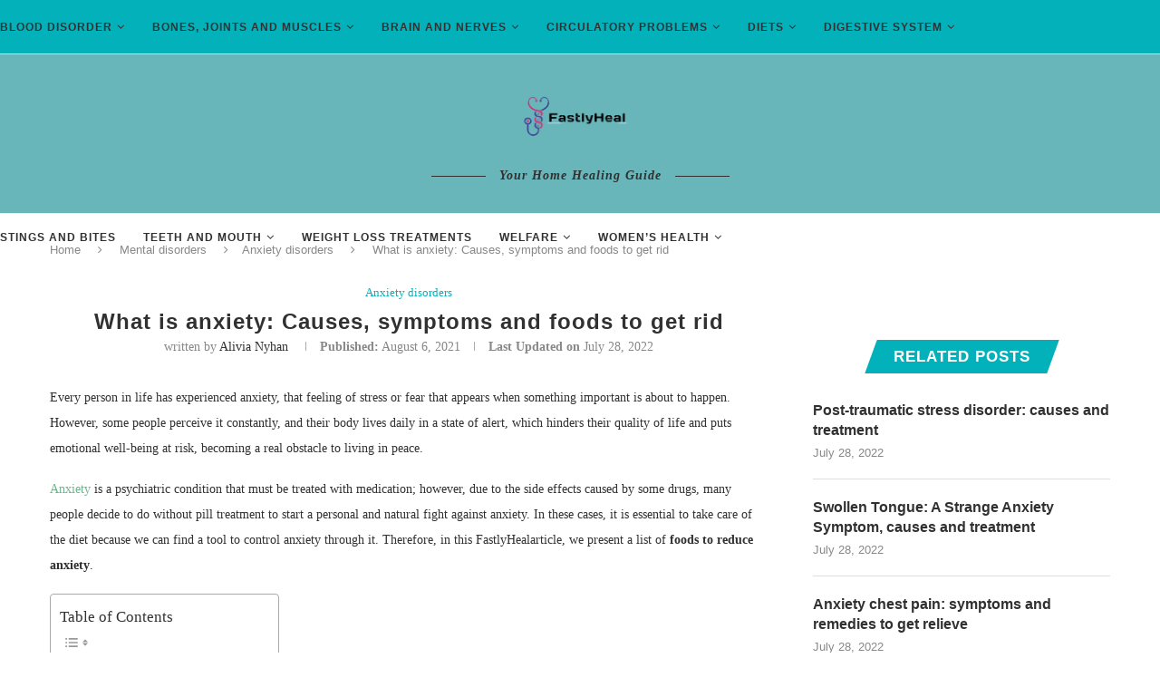

--- FILE ---
content_type: text/html; charset=UTF-8
request_url: https://fastlyheal.com/what-is-anxiety-causes-symptoms-and-foods-to-get-rid/
body_size: 29731
content:
<!DOCTYPE html><html lang="en-US" prefix="og: https://ogp.me/ns#"><head><script data-no-optimize="1">var litespeed_docref=sessionStorage.getItem("litespeed_docref");litespeed_docref&&(Object.defineProperty(document,"referrer",{get:function(){return litespeed_docref}}),sessionStorage.removeItem("litespeed_docref"));</script> <meta charset="UTF-8"><meta http-equiv="X-UA-Compatible" content="IE=edge"><meta name="viewport" content="width=device-width, initial-scale=1"><link rel="profile" href="https://gmpg.org/xfn/11" /><link rel="shortcut icon" href="https://fastlyheal.com/wp-content/uploads/image-removebg-preview-8.png" type="image/x-icon" /><link rel="apple-touch-icon" sizes="180x180" href="https://fastlyheal.com/wp-content/uploads/image-removebg-preview-8.png"><link rel="alternate" type="application/rss+xml" title="Fastlyheal RSS Feed" href="https://fastlyheal.com/feed/" /><link rel="alternate" type="application/atom+xml" title="Fastlyheal Atom Feed" href="https://fastlyheal.com/feed/atom/" /><link rel="pingback" href="https://fastlyheal.com/xmlrpc.php" />
<!--[if lt IE 9]> <script src="https://fastlyheal.com/wp-content/themes/soledad-1/js/html5.js"></script> <![endif]--><title>What is anxiety: Causes, symptoms and foods to get rid - Fastlyheal</title><meta name="description" content="Every person in life has experienced anxiety, that feeling of stress or fear that appears when something important is about to happen. However, some people"/><meta name="robots" content="follow, index, max-snippet:-1, max-video-preview:-1, max-image-preview:large"/><link rel="canonical" href="https://fastlyheal.com/what-is-anxiety-causes-symptoms-and-foods-to-get-rid/" /><meta property="og:locale" content="en_US" /><meta property="og:type" content="article" /><meta property="og:title" content="What is anxiety: Causes, symptoms and foods to get rid - Fastlyheal" /><meta property="og:description" content="Every person in life has experienced anxiety, that feeling of stress or fear that appears when something important is about to happen. However, some people" /><meta property="og:url" content="https://fastlyheal.com/what-is-anxiety-causes-symptoms-and-foods-to-get-rid/" /><meta property="og:site_name" content="Fastlyheal" /><meta property="article:author" content="Facebook.com" /><meta property="article:section" content="Anxiety disorders" /><meta property="og:updated_time" content="2022-07-28T10:16:31+00:00" /><meta property="article:published_time" content="2021-08-06T16:04:31+00:00" /><meta property="article:modified_time" content="2022-07-28T10:16:31+00:00" /><meta name="twitter:card" content="summary_large_image" /><meta name="twitter:title" content="What is anxiety: Causes, symptoms and foods to get rid - Fastlyheal" /><meta name="twitter:description" content="Every person in life has experienced anxiety, that feeling of stress or fear that appears when something important is about to happen. However, some people" /><meta name="twitter:creator" content="@com" /><meta name="twitter:label1" content="Written by" /><meta name="twitter:data1" content="Alivia Nyhan" /><meta name="twitter:label2" content="Time to read" /><meta name="twitter:data2" content="4 minutes" /> <script type="application/ld+json" class="rank-math-schema">{"@context":"https://schema.org","@graph":[{"@type":["Person","Organization"],"@id":"https://fastlyheal.com/#person","name":"FastlyHeal"},{"@type":"WebSite","@id":"https://fastlyheal.com/#website","url":"https://fastlyheal.com","name":"FastlyHeal","publisher":{"@id":"https://fastlyheal.com/#person"},"inLanguage":"en-US"},{"@type":"WebPage","@id":"https://fastlyheal.com/what-is-anxiety-causes-symptoms-and-foods-to-get-rid/#webpage","url":"https://fastlyheal.com/what-is-anxiety-causes-symptoms-and-foods-to-get-rid/","name":"What is anxiety: Causes, symptoms and foods to get rid - Fastlyheal","datePublished":"2021-08-06T16:04:31+00:00","dateModified":"2022-07-28T10:16:31+00:00","isPartOf":{"@id":"https://fastlyheal.com/#website"},"inLanguage":"en-US"},{"@type":"Person","@id":"https://fastlyheal.com/author/alivia-nyhan/","name":"Alivia Nyhan","url":"https://fastlyheal.com/author/alivia-nyhan/","image":{"@type":"ImageObject","@id":"https://fastlyheal.com/wp-content/litespeed/avatar/cb5dede98d0a8f87e801293a50325aad.jpg?ver=1768301537","url":"https://fastlyheal.com/wp-content/litespeed/avatar/cb5dede98d0a8f87e801293a50325aad.jpg?ver=1768301537","caption":"Alivia Nyhan","inLanguage":"en-US"},"sameAs":["https://fastlyheal.com","Facebook.com","https://twitter.com/Twitter.com"]},{"@type":"BlogPosting","headline":"What is anxiety: Causes, symptoms and foods to get rid - Fastlyheal","datePublished":"2021-08-06T16:04:31+00:00","dateModified":"2022-07-28T10:16:31+00:00","articleSection":"Anxiety disorders","author":{"@id":"https://fastlyheal.com/author/alivia-nyhan/","name":"Alivia Nyhan"},"publisher":{"@id":"https://fastlyheal.com/#person"},"description":"Every person in life has experienced anxiety, that feeling of stress or fear that appears when something important is about to happen. However, some people","name":"What is anxiety: Causes, symptoms and foods to get rid - Fastlyheal","@id":"https://fastlyheal.com/what-is-anxiety-causes-symptoms-and-foods-to-get-rid/#richSnippet","isPartOf":{"@id":"https://fastlyheal.com/what-is-anxiety-causes-symptoms-and-foods-to-get-rid/#webpage"},"inLanguage":"en-US","mainEntityOfPage":{"@id":"https://fastlyheal.com/what-is-anxiety-causes-symptoms-and-foods-to-get-rid/#webpage"}}]}</script> <link rel='dns-prefetch' href='//fonts.googleapis.com' /><link rel="alternate" type="application/rss+xml" title="Fastlyheal &raquo; Feed" href="https://fastlyheal.com/feed/" /><link rel="alternate" title="oEmbed (JSON)" type="application/json+oembed" href="https://fastlyheal.com/wp-json/oembed/1.0/embed?url=https%3A%2F%2Ffastlyheal.com%2Fwhat-is-anxiety-causes-symptoms-and-foods-to-get-rid%2F" /><link rel="alternate" title="oEmbed (XML)" type="text/xml+oembed" href="https://fastlyheal.com/wp-json/oembed/1.0/embed?url=https%3A%2F%2Ffastlyheal.com%2Fwhat-is-anxiety-causes-symptoms-and-foods-to-get-rid%2F&#038;format=xml" /><style id='wp-img-auto-sizes-contain-inline-css' type='text/css'>img:is([sizes=auto i],[sizes^="auto," i]){contain-intrinsic-size:3000px 1500px}
/*# sourceURL=wp-img-auto-sizes-contain-inline-css */</style><link data-optimized="2" rel="stylesheet" href="https://fastlyheal.com/wp-content/litespeed/css/48e869381bbdb5186d8cccf65318a10c.css?ver=1ed98" /><style id='wp-block-library-theme-inline-css' type='text/css'>.wp-block-audio :where(figcaption){color:#555;font-size:13px;text-align:center}.is-dark-theme .wp-block-audio :where(figcaption){color:#ffffffa6}.wp-block-audio{margin:0 0 1em}.wp-block-code{border:1px solid #ccc;border-radius:4px;font-family:Menlo,Consolas,monaco,monospace;padding:.8em 1em}.wp-block-embed :where(figcaption){color:#555;font-size:13px;text-align:center}.is-dark-theme .wp-block-embed :where(figcaption){color:#ffffffa6}.wp-block-embed{margin:0 0 1em}.blocks-gallery-caption{color:#555;font-size:13px;text-align:center}.is-dark-theme .blocks-gallery-caption{color:#ffffffa6}:root :where(.wp-block-image figcaption){color:#555;font-size:13px;text-align:center}.is-dark-theme :root :where(.wp-block-image figcaption){color:#ffffffa6}.wp-block-image{margin:0 0 1em}.wp-block-pullquote{border-bottom:4px solid;border-top:4px solid;color:currentColor;margin-bottom:1.75em}.wp-block-pullquote :where(cite),.wp-block-pullquote :where(footer),.wp-block-pullquote__citation{color:currentColor;font-size:.8125em;font-style:normal;text-transform:uppercase}.wp-block-quote{border-left:.25em solid;margin:0 0 1.75em;padding-left:1em}.wp-block-quote cite,.wp-block-quote footer{color:currentColor;font-size:.8125em;font-style:normal;position:relative}.wp-block-quote:where(.has-text-align-right){border-left:none;border-right:.25em solid;padding-left:0;padding-right:1em}.wp-block-quote:where(.has-text-align-center){border:none;padding-left:0}.wp-block-quote.is-large,.wp-block-quote.is-style-large,.wp-block-quote:where(.is-style-plain){border:none}.wp-block-search .wp-block-search__label{font-weight:700}.wp-block-search__button{border:1px solid #ccc;padding:.375em .625em}:where(.wp-block-group.has-background){padding:1.25em 2.375em}.wp-block-separator.has-css-opacity{opacity:.4}.wp-block-separator{border:none;border-bottom:2px solid;margin-left:auto;margin-right:auto}.wp-block-separator.has-alpha-channel-opacity{opacity:1}.wp-block-separator:not(.is-style-wide):not(.is-style-dots){width:100px}.wp-block-separator.has-background:not(.is-style-dots){border-bottom:none;height:1px}.wp-block-separator.has-background:not(.is-style-wide):not(.is-style-dots){height:2px}.wp-block-table{margin:0 0 1em}.wp-block-table td,.wp-block-table th{word-break:normal}.wp-block-table :where(figcaption){color:#555;font-size:13px;text-align:center}.is-dark-theme .wp-block-table :where(figcaption){color:#ffffffa6}.wp-block-video :where(figcaption){color:#555;font-size:13px;text-align:center}.is-dark-theme .wp-block-video :where(figcaption){color:#ffffffa6}.wp-block-video{margin:0 0 1em}:root :where(.wp-block-template-part.has-background){margin-bottom:0;margin-top:0;padding:1.25em 2.375em}
/*# sourceURL=/wp-includes/css/dist/block-library/theme.min.css */</style><style id='classic-theme-styles-inline-css' type='text/css'>/*! This file is auto-generated */
.wp-block-button__link{color:#fff;background-color:#32373c;border-radius:9999px;box-shadow:none;text-decoration:none;padding:calc(.667em + 2px) calc(1.333em + 2px);font-size:1.125em}.wp-block-file__button{background:#32373c;color:#fff;text-decoration:none}
/*# sourceURL=/wp-includes/css/classic-themes.min.css */</style><style id='global-styles-inline-css' type='text/css'>:root{--wp--preset--aspect-ratio--square: 1;--wp--preset--aspect-ratio--4-3: 4/3;--wp--preset--aspect-ratio--3-4: 3/4;--wp--preset--aspect-ratio--3-2: 3/2;--wp--preset--aspect-ratio--2-3: 2/3;--wp--preset--aspect-ratio--16-9: 16/9;--wp--preset--aspect-ratio--9-16: 9/16;--wp--preset--color--black: #000000;--wp--preset--color--cyan-bluish-gray: #abb8c3;--wp--preset--color--white: #ffffff;--wp--preset--color--pale-pink: #f78da7;--wp--preset--color--vivid-red: #cf2e2e;--wp--preset--color--luminous-vivid-orange: #ff6900;--wp--preset--color--luminous-vivid-amber: #fcb900;--wp--preset--color--light-green-cyan: #7bdcb5;--wp--preset--color--vivid-green-cyan: #00d084;--wp--preset--color--pale-cyan-blue: #8ed1fc;--wp--preset--color--vivid-cyan-blue: #0693e3;--wp--preset--color--vivid-purple: #9b51e0;--wp--preset--gradient--vivid-cyan-blue-to-vivid-purple: linear-gradient(135deg,rgb(6,147,227) 0%,rgb(155,81,224) 100%);--wp--preset--gradient--light-green-cyan-to-vivid-green-cyan: linear-gradient(135deg,rgb(122,220,180) 0%,rgb(0,208,130) 100%);--wp--preset--gradient--luminous-vivid-amber-to-luminous-vivid-orange: linear-gradient(135deg,rgb(252,185,0) 0%,rgb(255,105,0) 100%);--wp--preset--gradient--luminous-vivid-orange-to-vivid-red: linear-gradient(135deg,rgb(255,105,0) 0%,rgb(207,46,46) 100%);--wp--preset--gradient--very-light-gray-to-cyan-bluish-gray: linear-gradient(135deg,rgb(238,238,238) 0%,rgb(169,184,195) 100%);--wp--preset--gradient--cool-to-warm-spectrum: linear-gradient(135deg,rgb(74,234,220) 0%,rgb(151,120,209) 20%,rgb(207,42,186) 40%,rgb(238,44,130) 60%,rgb(251,105,98) 80%,rgb(254,248,76) 100%);--wp--preset--gradient--blush-light-purple: linear-gradient(135deg,rgb(255,206,236) 0%,rgb(152,150,240) 100%);--wp--preset--gradient--blush-bordeaux: linear-gradient(135deg,rgb(254,205,165) 0%,rgb(254,45,45) 50%,rgb(107,0,62) 100%);--wp--preset--gradient--luminous-dusk: linear-gradient(135deg,rgb(255,203,112) 0%,rgb(199,81,192) 50%,rgb(65,88,208) 100%);--wp--preset--gradient--pale-ocean: linear-gradient(135deg,rgb(255,245,203) 0%,rgb(182,227,212) 50%,rgb(51,167,181) 100%);--wp--preset--gradient--electric-grass: linear-gradient(135deg,rgb(202,248,128) 0%,rgb(113,206,126) 100%);--wp--preset--gradient--midnight: linear-gradient(135deg,rgb(2,3,129) 0%,rgb(40,116,252) 100%);--wp--preset--font-size--small: 12px;--wp--preset--font-size--medium: 20px;--wp--preset--font-size--large: 32px;--wp--preset--font-size--x-large: 42px;--wp--preset--font-size--normal: 14px;--wp--preset--font-size--huge: 42px;--wp--preset--spacing--20: 0.44rem;--wp--preset--spacing--30: 0.67rem;--wp--preset--spacing--40: 1rem;--wp--preset--spacing--50: 1.5rem;--wp--preset--spacing--60: 2.25rem;--wp--preset--spacing--70: 3.38rem;--wp--preset--spacing--80: 5.06rem;--wp--preset--shadow--natural: 6px 6px 9px rgba(0, 0, 0, 0.2);--wp--preset--shadow--deep: 12px 12px 50px rgba(0, 0, 0, 0.4);--wp--preset--shadow--sharp: 6px 6px 0px rgba(0, 0, 0, 0.2);--wp--preset--shadow--outlined: 6px 6px 0px -3px rgb(255, 255, 255), 6px 6px rgb(0, 0, 0);--wp--preset--shadow--crisp: 6px 6px 0px rgb(0, 0, 0);}:where(.is-layout-flex){gap: 0.5em;}:where(.is-layout-grid){gap: 0.5em;}body .is-layout-flex{display: flex;}.is-layout-flex{flex-wrap: wrap;align-items: center;}.is-layout-flex > :is(*, div){margin: 0;}body .is-layout-grid{display: grid;}.is-layout-grid > :is(*, div){margin: 0;}:where(.wp-block-columns.is-layout-flex){gap: 2em;}:where(.wp-block-columns.is-layout-grid){gap: 2em;}:where(.wp-block-post-template.is-layout-flex){gap: 1.25em;}:where(.wp-block-post-template.is-layout-grid){gap: 1.25em;}.has-black-color{color: var(--wp--preset--color--black) !important;}.has-cyan-bluish-gray-color{color: var(--wp--preset--color--cyan-bluish-gray) !important;}.has-white-color{color: var(--wp--preset--color--white) !important;}.has-pale-pink-color{color: var(--wp--preset--color--pale-pink) !important;}.has-vivid-red-color{color: var(--wp--preset--color--vivid-red) !important;}.has-luminous-vivid-orange-color{color: var(--wp--preset--color--luminous-vivid-orange) !important;}.has-luminous-vivid-amber-color{color: var(--wp--preset--color--luminous-vivid-amber) !important;}.has-light-green-cyan-color{color: var(--wp--preset--color--light-green-cyan) !important;}.has-vivid-green-cyan-color{color: var(--wp--preset--color--vivid-green-cyan) !important;}.has-pale-cyan-blue-color{color: var(--wp--preset--color--pale-cyan-blue) !important;}.has-vivid-cyan-blue-color{color: var(--wp--preset--color--vivid-cyan-blue) !important;}.has-vivid-purple-color{color: var(--wp--preset--color--vivid-purple) !important;}.has-black-background-color{background-color: var(--wp--preset--color--black) !important;}.has-cyan-bluish-gray-background-color{background-color: var(--wp--preset--color--cyan-bluish-gray) !important;}.has-white-background-color{background-color: var(--wp--preset--color--white) !important;}.has-pale-pink-background-color{background-color: var(--wp--preset--color--pale-pink) !important;}.has-vivid-red-background-color{background-color: var(--wp--preset--color--vivid-red) !important;}.has-luminous-vivid-orange-background-color{background-color: var(--wp--preset--color--luminous-vivid-orange) !important;}.has-luminous-vivid-amber-background-color{background-color: var(--wp--preset--color--luminous-vivid-amber) !important;}.has-light-green-cyan-background-color{background-color: var(--wp--preset--color--light-green-cyan) !important;}.has-vivid-green-cyan-background-color{background-color: var(--wp--preset--color--vivid-green-cyan) !important;}.has-pale-cyan-blue-background-color{background-color: var(--wp--preset--color--pale-cyan-blue) !important;}.has-vivid-cyan-blue-background-color{background-color: var(--wp--preset--color--vivid-cyan-blue) !important;}.has-vivid-purple-background-color{background-color: var(--wp--preset--color--vivid-purple) !important;}.has-black-border-color{border-color: var(--wp--preset--color--black) !important;}.has-cyan-bluish-gray-border-color{border-color: var(--wp--preset--color--cyan-bluish-gray) !important;}.has-white-border-color{border-color: var(--wp--preset--color--white) !important;}.has-pale-pink-border-color{border-color: var(--wp--preset--color--pale-pink) !important;}.has-vivid-red-border-color{border-color: var(--wp--preset--color--vivid-red) !important;}.has-luminous-vivid-orange-border-color{border-color: var(--wp--preset--color--luminous-vivid-orange) !important;}.has-luminous-vivid-amber-border-color{border-color: var(--wp--preset--color--luminous-vivid-amber) !important;}.has-light-green-cyan-border-color{border-color: var(--wp--preset--color--light-green-cyan) !important;}.has-vivid-green-cyan-border-color{border-color: var(--wp--preset--color--vivid-green-cyan) !important;}.has-pale-cyan-blue-border-color{border-color: var(--wp--preset--color--pale-cyan-blue) !important;}.has-vivid-cyan-blue-border-color{border-color: var(--wp--preset--color--vivid-cyan-blue) !important;}.has-vivid-purple-border-color{border-color: var(--wp--preset--color--vivid-purple) !important;}.has-vivid-cyan-blue-to-vivid-purple-gradient-background{background: var(--wp--preset--gradient--vivid-cyan-blue-to-vivid-purple) !important;}.has-light-green-cyan-to-vivid-green-cyan-gradient-background{background: var(--wp--preset--gradient--light-green-cyan-to-vivid-green-cyan) !important;}.has-luminous-vivid-amber-to-luminous-vivid-orange-gradient-background{background: var(--wp--preset--gradient--luminous-vivid-amber-to-luminous-vivid-orange) !important;}.has-luminous-vivid-orange-to-vivid-red-gradient-background{background: var(--wp--preset--gradient--luminous-vivid-orange-to-vivid-red) !important;}.has-very-light-gray-to-cyan-bluish-gray-gradient-background{background: var(--wp--preset--gradient--very-light-gray-to-cyan-bluish-gray) !important;}.has-cool-to-warm-spectrum-gradient-background{background: var(--wp--preset--gradient--cool-to-warm-spectrum) !important;}.has-blush-light-purple-gradient-background{background: var(--wp--preset--gradient--blush-light-purple) !important;}.has-blush-bordeaux-gradient-background{background: var(--wp--preset--gradient--blush-bordeaux) !important;}.has-luminous-dusk-gradient-background{background: var(--wp--preset--gradient--luminous-dusk) !important;}.has-pale-ocean-gradient-background{background: var(--wp--preset--gradient--pale-ocean) !important;}.has-electric-grass-gradient-background{background: var(--wp--preset--gradient--electric-grass) !important;}.has-midnight-gradient-background{background: var(--wp--preset--gradient--midnight) !important;}.has-small-font-size{font-size: var(--wp--preset--font-size--small) !important;}.has-medium-font-size{font-size: var(--wp--preset--font-size--medium) !important;}.has-large-font-size{font-size: var(--wp--preset--font-size--large) !important;}.has-x-large-font-size{font-size: var(--wp--preset--font-size--x-large) !important;}
:where(.wp-block-post-template.is-layout-flex){gap: 1.25em;}:where(.wp-block-post-template.is-layout-grid){gap: 1.25em;}
:where(.wp-block-term-template.is-layout-flex){gap: 1.25em;}:where(.wp-block-term-template.is-layout-grid){gap: 1.25em;}
:where(.wp-block-columns.is-layout-flex){gap: 2em;}:where(.wp-block-columns.is-layout-grid){gap: 2em;}
:root :where(.wp-block-pullquote){font-size: 1.5em;line-height: 1.6;}
/*# sourceURL=global-styles-inline-css */</style><style id='ez-toc-inline-css' type='text/css'>div#ez-toc-container .ez-toc-title {font-size: 120%;}div#ez-toc-container .ez-toc-title {font-weight: 500;}div#ez-toc-container ul li , div#ez-toc-container ul li a {font-size: 95%;}div#ez-toc-container ul li , div#ez-toc-container ul li a {font-weight: 500;}div#ez-toc-container nav ul ul li {font-size: 90%;}.ez-toc-box-title {font-weight: bold; margin-bottom: 10px; text-align: center; text-transform: uppercase; letter-spacing: 1px; color: #666; padding-bottom: 5px;position:absolute;top:-4%;left:5%;background-color: inherit;transition: top 0.3s ease;}.ez-toc-box-title.toc-closed {top:-25%;}
.ez-toc-container-direction {direction: ltr;}.ez-toc-counter ul{counter-reset: item ;}.ez-toc-counter nav ul li a::before {content: counters(item, '.', decimal) '. ';display: inline-block;counter-increment: item;flex-grow: 0;flex-shrink: 0;margin-right: .2em; float: left; }.ez-toc-widget-direction {direction: ltr;}.ez-toc-widget-container ul{counter-reset: item ;}.ez-toc-widget-container nav ul li a::before {content: counters(item, '.', decimal) '. ';display: inline-block;counter-increment: item;flex-grow: 0;flex-shrink: 0;margin-right: .2em; float: left; }
/*# sourceURL=ez-toc-inline-css */</style> <script type="litespeed/javascript" data-src="https://fastlyheal.com/wp-includes/js/jquery/jquery.min.js" id="jquery-core-js"></script> <link rel="https://api.w.org/" href="https://fastlyheal.com/wp-json/" /><link rel="alternate" title="JSON" type="application/json" href="https://fastlyheal.com/wp-json/wp/v2/posts/3426" /><link rel="EditURI" type="application/rsd+xml" title="RSD" href="https://fastlyheal.com/xmlrpc.php?rsd" /><meta name="generator" content="WordPress 6.9" /><link rel='shortlink' href='https://fastlyheal.com/?p=3426' /> <script type="litespeed/javascript" data-src="https://www.googletagmanager.com/gtag/js?id=G-GMBK89409R"></script> <script type="litespeed/javascript">window.dataLayer=window.dataLayer||[];function gtag(){dataLayer.push(arguments)}
gtag('js',new Date());gtag('config','G-GMBK89409R')</script> 
 <script type="litespeed/javascript" data-src="https://pagead2.googlesyndication.com/pagead/js/adsbygoogle.js?client=ca-pub-8183872751846448"
     crossorigin="anonymous"></script> <style id="penci-custom-style" type="text/css">.penci-hide-tagupdated{ display: none !important; } .featured-area .penci-image-holder, .featured-area .penci-slider4-overlay, .featured-area .penci-slide-overlay .overlay-link, .featured-style-29 .featured-slider-overlay, .penci-slider38-overlay{ border-radius: ; -webkit-border-radius: ; } .penci-featured-content-right:before{ border-top-right-radius: ; border-bottom-right-radius: ; } .penci-flat-overlay .penci-slide-overlay .penci-mag-featured-content:before{ border-bottom-left-radius: ; border-bottom-right-radius: ; } .container-single .post-image{ border-radius: ; -webkit-border-radius: ; } .penci-mega-thumbnail .penci-image-holder{ border-radius: ; -webkit-border-radius: ; } #navigation .menu li a, .penci-menu-hbg .menu li a, #sidebar-nav .menu li a { font-weight: bold; } #header .inner-header .container { padding:31px 0; } #logo a { max-width:150px; width: 100%; } @media only screen and (max-width: 960px) and (min-width: 768px){ #logo img{ max-width: 100%; } } .inner-header #logo img{ height:75px; } #header .inner-header { background-color: #68b6ba; background-image: none; } #navigation, .show-search { background: #03b1ba; } @media only screen and (min-width: 960px){ #navigation.header-11 .container { background: #03b1ba; }} #navigation .menu li a:hover, #navigation .menu li.current-menu-item > a, #navigation .menu > li.current_page_item > a, #navigation .menu li:hover > a, #navigation .menu > li.current-menu-ancestor > a, #navigation .menu > li.current-menu-item > a { color: #dd3333; } #navigation ul.menu > li > a:before, #navigation .menu > ul > li > a:before { background: #dd3333; } #navigation .menu .sub-menu, #navigation .menu .children, #navigation ul.menu > li.megamenu > ul.sub-menu { background-color: #ffffff; } #navigation ul.menu > li > a, #navigation .menu > ul > li > a { font-size: 12px; } .penci-header-signup-form { padding-top: px; padding-bottom: px; } .header-social a:hover i, .main-nav-social a:hover, .penci-menuhbg-toggle:hover .lines-button:after, .penci-menuhbg-toggle:hover .penci-lines:before, .penci-menuhbg-toggle:hover .penci-lines:after { color: #ffffff; } .penci-slide-overlay .overlay-link, .penci-slider38-overlay, .penci-flat-overlay .penci-slide-overlay .penci-mag-featured-content:before { opacity: ; } .penci-item-mag:hover .penci-slide-overlay .overlay-link, .featured-style-38 .item:hover .penci-slider38-overlay, .penci-flat-overlay .penci-item-mag:hover .penci-slide-overlay .penci-mag-featured-content:before { opacity: ; } .penci-featured-content .featured-slider-overlay { opacity: ; } .featured-style-29 .featured-slider-overlay { opacity: ; } .penci-standard-cat .cat > a.penci-cat-name { color: #03b1ba; } .penci-standard-cat .cat:before, .penci-standard-cat .cat:after { background-color: #03b1ba; } .standard-content .penci-post-box-meta .penci-post-share-box a:hover, .standard-content .penci-post-box-meta .penci-post-share-box a.liked { color: #03b1ba; } .header-standard .post-entry a:hover, .header-standard .author-post span a:hover, .standard-content a, .standard-content .post-entry a, .standard-post-entry a.more-link:hover, .penci-post-box-meta .penci-box-meta a:hover, .standard-content .post-entry blockquote:before, .post-entry blockquote cite, .post-entry blockquote .author, .standard-content-special .author-quote span, .standard-content-special .format-post-box .post-format-icon i, .standard-content-special .format-post-box .dt-special a:hover, .standard-content .penci-more-link a.more-link, .standard-content .penci-post-box-meta .penci-box-meta a:hover { color: #03b1ba; } .standard-content .penci-more-link.penci-more-link-button a.more-link{ background-color: #03b1ba; color: #fff; } .standard-content-special .author-quote span:before, .standard-content-special .author-quote span:after, .standard-content .post-entry ul li:before, .post-entry blockquote .author span:after, .header-standard:after { background-color: #03b1ba; } .penci-more-link a.more-link:before, .penci-more-link a.more-link:after { border-color: #03b1ba; } .penci-grid .cat a.penci-cat-name, .penci-masonry .cat a.penci-cat-name { color: #03b1ba; } .penci-grid .cat a.penci-cat-name:after, .penci-masonry .cat a.penci-cat-name:after { border-color: #03b1ba; } .penci-post-share-box a.liked, .penci-post-share-box a:hover { color: #03b1ba; } .overlay-post-box-meta .overlay-share a:hover, .overlay-author a:hover, .penci-grid .standard-content-special .format-post-box .dt-special a:hover, .grid-post-box-meta span a:hover, .grid-post-box-meta span a.comment-link:hover, .penci-grid .standard-content-special .author-quote span, .penci-grid .standard-content-special .format-post-box .post-format-icon i, .grid-mixed .penci-post-box-meta .penci-box-meta a:hover { color: #03b1ba; } .penci-grid .standard-content-special .author-quote span:before, .penci-grid .standard-content-special .author-quote span:after, .grid-header-box:after, .list-post .header-list-style:after { background-color: #03b1ba; } .penci-grid .post-box-meta span:after, .penci-masonry .post-box-meta span:after { border-color: #03b1ba; } .penci-readmore-btn.penci-btn-make-button a{ background-color: #03b1ba; color: #fff; } .penci-grid li.typography-style .overlay-typography { opacity: ; } .penci-grid li.typography-style:hover .overlay-typography { opacity: ; } .penci-grid li.typography-style .item .main-typography h2 a:hover { color: #03b1ba; } .penci-grid li.typography-style .grid-post-box-meta span a:hover { color: #03b1ba; } .overlay-header-box .cat > a.penci-cat-name:hover { color: #03b1ba; } @media only screen and (min-width: 961px){ .penci-sidebar-content{ width: 28%; } .penci-single-style-10 .penci-single-s10-content, .container.penci_sidebar:not(.two-sidebar) #main{ width: 72%; } } .penci-sidebar-content .penci-border-arrow .inner-arrow { font-size: 17px; } .penci-sidebar-content.style-11 .penci-border-arrow .inner-arrow, .penci-sidebar-content.style-12 .penci-border-arrow .inner-arrow, .penci-sidebar-content.style-14 .penci-border-arrow .inner-arrow:before, .penci-sidebar-content.style-13 .penci-border-arrow .inner-arrow, .penci-sidebar-content .penci-border-arrow .inner-arrow { background-color: #03b1ba; } .penci-sidebar-content.style-2 .penci-border-arrow:after{ border-top-color: #03b1ba; } .penci-sidebar-content.style-7 .penci-border-arrow .inner-arrow:before, .penci-sidebar-content.style-9 .penci-border-arrow .inner-arrow:before { background-color: #03b1ba; } .penci-sidebar-content .penci-border-arrow .inner-arrow { color: #000000; } .penci-video_playlist .penci-video-playlist-item .penci-video-title:hover,.widget ul.side-newsfeed li .side-item .side-item-text h4 a:hover, .widget a:hover, .penci-sidebar-content .widget-social a:hover span, .widget-social a:hover span, .penci-tweets-widget-content .icon-tweets, .penci-tweets-widget-content .tweet-intents a, .penci-tweets-widget-content .tweet-intents span:after, .widget-social.remove-circle a:hover i , #wp-calendar tbody td a:hover, .penci-video_playlist .penci-video-playlist-item .penci-video-title:hover{ color: #03b1ba; } .widget .tagcloud a:hover, .widget-social a:hover i, .widget input[type="submit"]:hover,.penci-user-logged-in .penci-user-action-links a:hover,.penci-button:hover, .widget button[type="submit"]:hover { color: #fff; background-color: #03b1ba; border-color: #03b1ba; } .about-widget .about-me-heading:before { border-color: #03b1ba; } .penci-tweets-widget-content .tweet-intents-inner:before, .penci-tweets-widget-content .tweet-intents-inner:after, .pencisc-column-1.penci-video_playlist .penci-video-nav .playlist-panel-item, .penci-video_playlist .penci-custom-scroll::-webkit-scrollbar-thumb, .penci-video_playlist .penci-playlist-title { background-color: #03b1ba; } .penci-owl-carousel.penci-tweets-slider .owl-dots .owl-dot.active span, .penci-owl-carousel.penci-tweets-slider .owl-dots .owl-dot:hover span { border-color: #03b1ba; background-color: #03b1ba; } ul.footer-socials li a i{ font-size: 17px; } ul.footer-socials li a svg{ width: 17px; } #footer-copyright * { font-style: normal; } .footer-widget-wrapper .penci-tweets-widget-content .icon-tweets, .footer-widget-wrapper .penci-tweets-widget-content .tweet-intents a, .footer-widget-wrapper .penci-tweets-widget-content .tweet-intents span:after, .footer-widget-wrapper .widget ul.side-newsfeed li .side-item .side-item-text h4 a:hover, .footer-widget-wrapper .widget a:hover, .footer-widget-wrapper .widget-social a:hover span, .footer-widget-wrapper a:hover, .footer-widget-wrapper .widget-social.remove-circle a:hover i { color: #03b1ba; } .footer-widget-wrapper .widget .tagcloud a:hover, .footer-widget-wrapper .widget-social a:hover i, .footer-widget-wrapper .mc4wp-form input[type="submit"]:hover, .footer-widget-wrapper .widget input[type="submit"]:hover,.footer-widget-wrapper .penci-user-logged-in .penci-user-action-links a:hover, .footer-widget-wrapper .widget button[type="submit"]:hover { color: #fff; background-color: #03b1ba; border-color: #03b1ba; } .footer-widget-wrapper .about-widget .about-me-heading:before { border-color: #03b1ba; } .footer-widget-wrapper .penci-tweets-widget-content .tweet-intents-inner:before, .footer-widget-wrapper .penci-tweets-widget-content .tweet-intents-inner:after { background-color: #03b1ba; } .footer-widget-wrapper .penci-owl-carousel.penci-tweets-slider .owl-dots .owl-dot.active span, .footer-widget-wrapper .penci-owl-carousel.penci-tweets-slider .owl-dots .owl-dot:hover span { border-color: #03b1ba; background: #03b1ba; } ul.footer-socials li a i { color: #000000; border-color: #000000; } ul.footer-socials li a:hover i { background-color: #ffffff; border-color: #ffffff; } ul.footer-socials li a:hover i { color: #000000; } ul.footer-socials li a span { color: #000000; } ul.footer-socials li a:hover span { color: #ffffff; } #footer-section, .penci-footer-social-moved{ background-color: #03b1ba; } #footer-section .footer-menu li a { color: #000000; } #footer-section .footer-menu li a:hover { color: #ffffff; } #footer-section, #footer-copyright * { color: #000000; } #footer-section .go-to-top i, #footer-section .go-to-top-parent span { color: #000000; } .penci-go-to-top-floating { background-color: #000000; } .penci-go-to-top-floating { color: #000000; } #footer-section a { color: #000000; } .container-single .single-post-title { text-transform: none; letter-spacing: 1px; } ul.homepage-featured-boxes .penci-fea-in:hover h4 span { color: #03b1ba; } .penci-home-popular-post .item-related h3 a:hover { color: #03b1ba; } .penci-homepage-title.style-7 .inner-arrow:before, .penci-homepage-title.style-9 .inner-arrow:before{ background-color: #03b1ba; } .home-featured-cat-content .magcat-detail h3 a:hover { color: #03b1ba; } .home-featured-cat-content .grid-post-box-meta span a:hover { color: #03b1ba; } .home-featured-cat-content .first-post .magcat-detail .mag-header:after { background: #03b1ba; } .penci-slider ol.penci-control-nav li a.penci-active, .penci-slider ol.penci-control-nav li a:hover { border-color: #03b1ba; background: #03b1ba; } .home-featured-cat-content .mag-photo .mag-overlay-photo { opacity: ; } .home-featured-cat-content .mag-photo:hover .mag-overlay-photo { opacity: ; } .inner-item-portfolio:hover .penci-portfolio-thumbnail a:after { opacity: ; } .penci-block-vc .penci-border-arrow .inner-arrow { font-size: 17px; } .penci-block-vc .penci-border-arrow .inner-arrow { background-color: #03b1ba; } .penci-block-vc .style-2.penci-border-arrow:after{ border-top-color: #03b1ba; } .penci-block-vc .style-7.penci-border-arrow .inner-arrow:before, .penci-block-vc.style-9 .penci-border-arrow .inner-arrow:before { background-color: #03b1ba; } .penci-block-vc .penci-border-arrow .inner-arrow { color: #000000; }</style><script type="litespeed/javascript">var penciBlocksArray=[];var portfolioDataJs=portfolioDataJs||[];var PENCILOCALCACHE={};(function(){"use strict";PENCILOCALCACHE={data:{},remove:function(ajaxFilterItem){delete PENCILOCALCACHE.data[ajaxFilterItem]},exist:function(ajaxFilterItem){return PENCILOCALCACHE.data.hasOwnProperty(ajaxFilterItem)&&PENCILOCALCACHE.data[ajaxFilterItem]!==null},get:function(ajaxFilterItem){return PENCILOCALCACHE.data[ajaxFilterItem]},set:function(ajaxFilterItem,cachedData){PENCILOCALCACHE.remove(ajaxFilterItem);PENCILOCALCACHE.data[ajaxFilterItem]=cachedData}}})();function penciBlock(){this.atts_json='';this.content=''}</script> <script type="application/ld+json">{
    "@context": "https:\/\/schema.org\/",
    "@type": "organization",
    "@id": "#organization",
    "logo": {
        "@type": "ImageObject",
        "url": "https:\/\/fastlyheal.com\/wp-content\/uploads\/image-removebg-preview-7.png"
    },
    "url": "https:\/\/fastlyheal.com\/",
    "name": "Fastlyheal",
    "description": "Find articles and videos made by experts about the most common diseases, their symptoms, causes and treatments and natural alternatives."
}</script><script type="application/ld+json">{
    "@context": "https:\/\/schema.org\/",
    "@type": "WebSite",
    "name": "Fastlyheal",
    "alternateName": "Find articles and videos made by experts about the most common diseases, their symptoms, causes and treatments and natural alternatives.",
    "url": "https:\/\/fastlyheal.com\/"
}</script><script type="application/ld+json">{
    "@context": "https:\/\/schema.org\/",
    "@type": "BlogPosting",
    "headline": "What is anxiety: Causes, symptoms and foods to get rid",
    "description": "Every person in life has experienced anxiety, that feeling of stress or fear that appears when something important is about to happen. However, some people perceive it constantly, and their&hellip;",
    "datePublished": "2021-08-06",
    "datemodified": "2022-07-28",
    "mainEntityOfPage": "https:\/\/fastlyheal.com\/what-is-anxiety-causes-symptoms-and-foods-to-get-rid\/",
    "image": {
        "@type": "ImageObject",
        "url": "https:\/\/fastlyheal.com\/wp-content\/themes\/soledad-1\/images\/no-image.jpg"
    },
    "publisher": {
        "@type": "Organization",
        "name": "Fastlyheal",
        "logo": {
            "@type": "ImageObject",
            "url": "https:\/\/fastlyheal.com\/wp-content\/uploads\/image-removebg-preview-7.png"
        }
    },
    "author": {
        "@type": "Person",
        "@id": "#person-AliviaNyhan",
        "name": "Alivia Nyhan"
    }
}</script><script type="application/ld+json">{
    "@context": "https:\/\/schema.org\/",
    "@type": "BreadcrumbList",
    "itemListElement": [
        {
            "@type": "ListItem",
            "position": 1,
            "item": {
                "@id": "https:\/\/fastlyheal.com",
                "name": "Home"
            }
        },
        {
            "@type": "ListItem",
            "position": 2,
            "item": {
                "@id": "https:\/\/fastlyheal.com\/category\/mental-disorders\/",
                "name": "Mental disorders"
            }
        },
        {
            "@type": "ListItem",
            "position": 3,
            "item": {
                "@id": "https:\/\/fastlyheal.com\/category\/mental-disorders\/anxiety-disorders\/",
                "name": "Anxiety disorders"
            }
        },
        {
            "@type": "ListItem",
            "position": 4,
            "item": {
                "@id": "https:\/\/fastlyheal.com\/what-is-anxiety-causes-symptoms-and-foods-to-get-rid\/",
                "name": "What is anxiety: Causes, symptoms and foods to get rid"
            }
        }
    ]
}</script><meta name="generator" content="Elementor 3.34.1; features: additional_custom_breakpoints; settings: css_print_method-external, google_font-enabled, font_display-auto"><style>.e-con.e-parent:nth-of-type(n+4):not(.e-lazyloaded):not(.e-no-lazyload),
				.e-con.e-parent:nth-of-type(n+4):not(.e-lazyloaded):not(.e-no-lazyload) * {
					background-image: none !important;
				}
				@media screen and (max-height: 1024px) {
					.e-con.e-parent:nth-of-type(n+3):not(.e-lazyloaded):not(.e-no-lazyload),
					.e-con.e-parent:nth-of-type(n+3):not(.e-lazyloaded):not(.e-no-lazyload) * {
						background-image: none !important;
					}
				}
				@media screen and (max-height: 640px) {
					.e-con.e-parent:nth-of-type(n+2):not(.e-lazyloaded):not(.e-no-lazyload),
					.e-con.e-parent:nth-of-type(n+2):not(.e-lazyloaded):not(.e-no-lazyload) * {
						background-image: none !important;
					}
				}</style><style type="text/css">.saboxplugin-wrap{-webkit-box-sizing:border-box;-moz-box-sizing:border-box;-ms-box-sizing:border-box;box-sizing:border-box;border:1px solid #eee;width:100%;clear:both;display:block;overflow:hidden;word-wrap:break-word;position:relative}.saboxplugin-wrap .saboxplugin-gravatar{float:left;padding:0 20px 20px 20px}.saboxplugin-wrap .saboxplugin-gravatar img{max-width:100px;height:auto;border-radius:0;}.saboxplugin-wrap .saboxplugin-authorname{font-size:18px;line-height:1;margin:20px 0 0 20px;display:block}.saboxplugin-wrap .saboxplugin-authorname a{text-decoration:none}.saboxplugin-wrap .saboxplugin-authorname a:focus{outline:0}.saboxplugin-wrap .saboxplugin-desc{display:block;margin:5px 20px}.saboxplugin-wrap .saboxplugin-desc a{text-decoration:underline}.saboxplugin-wrap .saboxplugin-desc p{margin:5px 0 12px}.saboxplugin-wrap .saboxplugin-web{margin:0 20px 15px;text-align:left}.saboxplugin-wrap .sab-web-position{text-align:right}.saboxplugin-wrap .saboxplugin-web a{color:#ccc;text-decoration:none}.saboxplugin-wrap .saboxplugin-socials{position:relative;display:block;background:#fcfcfc;padding:5px;border-top:1px solid #eee}.saboxplugin-wrap .saboxplugin-socials a svg{width:20px;height:20px}.saboxplugin-wrap .saboxplugin-socials a svg .st2{fill:#fff; transform-origin:center center;}.saboxplugin-wrap .saboxplugin-socials a svg .st1{fill:rgba(0,0,0,.3)}.saboxplugin-wrap .saboxplugin-socials a:hover{opacity:.8;-webkit-transition:opacity .4s;-moz-transition:opacity .4s;-o-transition:opacity .4s;transition:opacity .4s;box-shadow:none!important;-webkit-box-shadow:none!important}.saboxplugin-wrap .saboxplugin-socials .saboxplugin-icon-color{box-shadow:none;padding:0;border:0;-webkit-transition:opacity .4s;-moz-transition:opacity .4s;-o-transition:opacity .4s;transition:opacity .4s;display:inline-block;color:#fff;font-size:0;text-decoration:inherit;margin:5px;-webkit-border-radius:0;-moz-border-radius:0;-ms-border-radius:0;-o-border-radius:0;border-radius:0;overflow:hidden}.saboxplugin-wrap .saboxplugin-socials .saboxplugin-icon-grey{text-decoration:inherit;box-shadow:none;position:relative;display:-moz-inline-stack;display:inline-block;vertical-align:middle;zoom:1;margin:10px 5px;color:#444;fill:#444}.clearfix:after,.clearfix:before{content:' ';display:table;line-height:0;clear:both}.ie7 .clearfix{zoom:1}.saboxplugin-socials.sabox-colored .saboxplugin-icon-color .sab-twitch{border-color:#38245c}.saboxplugin-socials.sabox-colored .saboxplugin-icon-color .sab-behance{border-color:#003eb0}.saboxplugin-socials.sabox-colored .saboxplugin-icon-color .sab-deviantart{border-color:#036824}.saboxplugin-socials.sabox-colored .saboxplugin-icon-color .sab-digg{border-color:#00327c}.saboxplugin-socials.sabox-colored .saboxplugin-icon-color .sab-dribbble{border-color:#ba1655}.saboxplugin-socials.sabox-colored .saboxplugin-icon-color .sab-facebook{border-color:#1e2e4f}.saboxplugin-socials.sabox-colored .saboxplugin-icon-color .sab-flickr{border-color:#003576}.saboxplugin-socials.sabox-colored .saboxplugin-icon-color .sab-github{border-color:#264874}.saboxplugin-socials.sabox-colored .saboxplugin-icon-color .sab-google{border-color:#0b51c5}.saboxplugin-socials.sabox-colored .saboxplugin-icon-color .sab-html5{border-color:#902e13}.saboxplugin-socials.sabox-colored .saboxplugin-icon-color .sab-instagram{border-color:#1630aa}.saboxplugin-socials.sabox-colored .saboxplugin-icon-color .sab-linkedin{border-color:#00344f}.saboxplugin-socials.sabox-colored .saboxplugin-icon-color .sab-pinterest{border-color:#5b040e}.saboxplugin-socials.sabox-colored .saboxplugin-icon-color .sab-reddit{border-color:#992900}.saboxplugin-socials.sabox-colored .saboxplugin-icon-color .sab-rss{border-color:#a43b0a}.saboxplugin-socials.sabox-colored .saboxplugin-icon-color .sab-sharethis{border-color:#5d8420}.saboxplugin-socials.sabox-colored .saboxplugin-icon-color .sab-soundcloud{border-color:#995200}.saboxplugin-socials.sabox-colored .saboxplugin-icon-color .sab-spotify{border-color:#0f612c}.saboxplugin-socials.sabox-colored .saboxplugin-icon-color .sab-stackoverflow{border-color:#a95009}.saboxplugin-socials.sabox-colored .saboxplugin-icon-color .sab-steam{border-color:#006388}.saboxplugin-socials.sabox-colored .saboxplugin-icon-color .sab-user_email{border-color:#b84e05}.saboxplugin-socials.sabox-colored .saboxplugin-icon-color .sab-tumblr{border-color:#10151b}.saboxplugin-socials.sabox-colored .saboxplugin-icon-color .sab-twitter{border-color:#0967a0}.saboxplugin-socials.sabox-colored .saboxplugin-icon-color .sab-vimeo{border-color:#0d7091}.saboxplugin-socials.sabox-colored .saboxplugin-icon-color .sab-windows{border-color:#003f71}.saboxplugin-socials.sabox-colored .saboxplugin-icon-color .sab-whatsapp{border-color:#003f71}.saboxplugin-socials.sabox-colored .saboxplugin-icon-color .sab-wordpress{border-color:#0f3647}.saboxplugin-socials.sabox-colored .saboxplugin-icon-color .sab-yahoo{border-color:#14002d}.saboxplugin-socials.sabox-colored .saboxplugin-icon-color .sab-youtube{border-color:#900}.saboxplugin-socials.sabox-colored .saboxplugin-icon-color .sab-xing{border-color:#000202}.saboxplugin-socials.sabox-colored .saboxplugin-icon-color .sab-mixcloud{border-color:#2475a0}.saboxplugin-socials.sabox-colored .saboxplugin-icon-color .sab-vk{border-color:#243549}.saboxplugin-socials.sabox-colored .saboxplugin-icon-color .sab-medium{border-color:#00452c}.saboxplugin-socials.sabox-colored .saboxplugin-icon-color .sab-quora{border-color:#420e00}.saboxplugin-socials.sabox-colored .saboxplugin-icon-color .sab-meetup{border-color:#9b181c}.saboxplugin-socials.sabox-colored .saboxplugin-icon-color .sab-goodreads{border-color:#000}.saboxplugin-socials.sabox-colored .saboxplugin-icon-color .sab-snapchat{border-color:#999700}.saboxplugin-socials.sabox-colored .saboxplugin-icon-color .sab-500px{border-color:#00557f}.saboxplugin-socials.sabox-colored .saboxplugin-icon-color .sab-mastodont{border-color:#185886}.sabox-plus-item{margin-bottom:20px}@media screen and (max-width:480px){.saboxplugin-wrap{text-align:center}.saboxplugin-wrap .saboxplugin-gravatar{float:none;padding:20px 0;text-align:center;margin:0 auto;display:block}.saboxplugin-wrap .saboxplugin-gravatar img{float:none;display:inline-block;display:-moz-inline-stack;vertical-align:middle;zoom:1}.saboxplugin-wrap .saboxplugin-desc{margin:0 10px 20px;text-align:center}.saboxplugin-wrap .saboxplugin-authorname{text-align:center;margin:10px 0 20px}}body .saboxplugin-authorname a,body .saboxplugin-authorname a:hover{box-shadow:none;-webkit-box-shadow:none}a.sab-profile-edit{font-size:16px!important;line-height:1!important}.sab-edit-settings a,a.sab-profile-edit{color:#0073aa!important;box-shadow:none!important;-webkit-box-shadow:none!important}.sab-edit-settings{margin-right:15px;position:absolute;right:0;z-index:2;bottom:10px;line-height:20px}.sab-edit-settings i{margin-left:5px}.saboxplugin-socials{line-height:1!important}.rtl .saboxplugin-wrap .saboxplugin-gravatar{float:right}.rtl .saboxplugin-wrap .saboxplugin-authorname{display:flex;align-items:center}.rtl .saboxplugin-wrap .saboxplugin-authorname .sab-profile-edit{margin-right:10px}.rtl .sab-edit-settings{right:auto;left:0}img.sab-custom-avatar{max-width:75px;}.saboxplugin-wrap .saboxplugin-authorname a,.saboxplugin-wrap .saboxplugin-authorname span {color:#03b1ba;}.saboxplugin-wrap {margin-top:0px; margin-bottom:0px; padding: 0px 0px }.saboxplugin-wrap .saboxplugin-authorname {font-size:18px; line-height:25px;}.saboxplugin-wrap .saboxplugin-desc p, .saboxplugin-wrap .saboxplugin-desc {font-size:14px !important; line-height:21px !important;}.saboxplugin-wrap .saboxplugin-web {font-size:14px;}.saboxplugin-wrap .saboxplugin-socials a svg {width:18px;height:18px;}</style><link rel="icon" href="https://fastlyheal.com/wp-content/uploads/image-removebg-preview-8.png" sizes="32x32" /><link rel="icon" href="https://fastlyheal.com/wp-content/uploads/image-removebg-preview-8.png" sizes="192x192" /><link rel="apple-touch-icon" href="https://fastlyheal.com/wp-content/uploads/image-removebg-preview-8.png" /><meta name="msapplication-TileImage" content="https://fastlyheal.com/wp-content/uploads/image-removebg-preview-8.png" /></head><body data-rsssl=1 class="wp-singular post-template-default single single-post postid-3426 single-format-standard wp-theme-soledad-1 soledad-ver-7-9-2 elementor-default elementor-kit-27063"><div class="wrapper-boxed header-style-header-4"><div class="penci-header-wrap"><div class="sticky-wrapper"><nav id="navigation" class="header-layout-top header-4 menu-style-1 penci-disable-sticky-nav" role="navigation" itemscope itemtype="https://schema.org/SiteNavigationElement"><div class="container container-1400"><div class="button-menu-mobile header-1"><i class="penci-faicon fa fa-bars" ></i></div><ul id="menu-main-menu" class="menu"><li id="menu-item-37932" class="menu-item menu-item-type-post_type menu-item-object-page menu-item-has-children menu-item-37932"><a href="https://fastlyheal.com/blood-disorder/">Blood Disorder</a><ul class="sub-menu"><li id="menu-item-37933" class="menu-item menu-item-type-post_type menu-item-object-page menu-item-37933"><a href="https://fastlyheal.com/blood-disorder/anemia/">Anemia</a></li><li id="menu-item-37934" class="menu-item menu-item-type-post_type menu-item-object-page menu-item-37934"><a href="https://fastlyheal.com/blood-disorder/blood-pressure/">Blood Pressure</a></li><li id="menu-item-37875" class="menu-item menu-item-type-post_type menu-item-object-page menu-item-37875"><a href="https://fastlyheal.com/blood-disorder/leukemia/">Leukemia</a></li><li id="menu-item-37825" class="menu-item menu-item-type-post_type menu-item-object-page menu-item-37825"><a href="https://fastlyheal.com/blood-disorder/platelet-problems/">Platelet problems</a></li><li id="menu-item-37766" class="menu-item menu-item-type-post_type menu-item-object-page menu-item-37766"><a href="https://fastlyheal.com/blood-disorder/uric-acid/">Uric acid</a></li></ul></li><li id="menu-item-37935" class="menu-item menu-item-type-post_type menu-item-object-page menu-item-has-children menu-item-37935"><a href="https://fastlyheal.com/bones-joints-and-muscles/">Bones, Joints and Muscles</a><ul class="sub-menu"><li id="menu-item-37936" class="menu-item menu-item-type-post_type menu-item-object-page menu-item-37936"><a href="https://fastlyheal.com/bones-joints-and-muscles/ankle-injuries-and-diseases/">Ankle injuries and diseases</a></li><li id="menu-item-37937" class="menu-item menu-item-type-post_type menu-item-object-page menu-item-37937"><a href="https://fastlyheal.com/bones-joints-and-muscles/arthritis/">Arthritis</a></li><li id="menu-item-37938" class="menu-item menu-item-type-post_type menu-item-object-page menu-item-37938"><a href="https://fastlyheal.com/bones-joints-and-muscles/chest-injuries-and-diseases/">Chest injuries and diseases</a></li><li id="menu-item-37939" class="menu-item menu-item-type-post_type menu-item-object-page menu-item-37939"><a href="https://fastlyheal.com/bones-joints-and-muscles/coccyx-diseases/">Coccyx diseases</a></li><li id="menu-item-37926" class="menu-item menu-item-type-post_type menu-item-object-page menu-item-37926"><a href="https://fastlyheal.com/bones-joints-and-muscles/finger-injuries-and-diseases/">Finger injuries and diseases</a></li><li id="menu-item-37927" class="menu-item menu-item-type-post_type menu-item-object-page menu-item-37927"><a href="https://fastlyheal.com/bones-joints-and-muscles/foot-injuries-and-diseases/">Foot injuries and diseases</a></li><li id="menu-item-37928" class="menu-item menu-item-type-post_type menu-item-object-page menu-item-37928"><a href="https://fastlyheal.com/bones-joints-and-muscles/fractures/">Fractures</a></li><li id="menu-item-37929" class="menu-item menu-item-type-post_type menu-item-object-page menu-item-37929"><a href="https://fastlyheal.com/bones-joints-and-muscles/hand-injuries-and-diseases/">Hand injuries and diseases</a></li><li id="menu-item-37864" class="menu-item menu-item-type-post_type menu-item-object-page menu-item-37864"><a href="https://fastlyheal.com/bones-joints-and-muscles/hip-injuries-and-diseases/">Hip injuries and diseases</a></li><li id="menu-item-37865" class="menu-item menu-item-type-post_type menu-item-object-page menu-item-37865"><a href="https://fastlyheal.com/bones-joints-and-muscles/knee-injuries-and-diseases/">Knee Injuries and Diseases</a></li><li id="menu-item-37866" class="menu-item menu-item-type-post_type menu-item-object-page menu-item-37866"><a href="https://fastlyheal.com/bones-joints-and-muscles/leg-injuries-and-diseases/">Leg injuries and diseases</a></li><li id="menu-item-37867" class="menu-item menu-item-type-post_type menu-item-object-page menu-item-37867"><a href="https://fastlyheal.com/bones-joints-and-muscles/muscular-cramp/">Muscular cramp</a></li><li id="menu-item-37868" class="menu-item menu-item-type-post_type menu-item-object-page menu-item-37868"><a href="https://fastlyheal.com/bones-joints-and-muscles/muscular-dystrophy/">Muscular dystrophy</a></li><li id="menu-item-37801" class="menu-item menu-item-type-post_type menu-item-object-page menu-item-37801"><a href="https://fastlyheal.com/bones-joints-and-muscles/neck-injuries-and-diseases/">Neck injuries and diseases</a></li><li id="menu-item-37802" class="menu-item menu-item-type-post_type menu-item-object-page menu-item-37802"><a href="https://fastlyheal.com/bones-joints-and-muscles/osteoarthritis/">Osteoarthritis</a></li><li id="menu-item-37803" class="menu-item menu-item-type-post_type menu-item-object-page menu-item-37803"><a href="https://fastlyheal.com/bones-joints-and-muscles/shoulder-injuries-and-diseases/">Shoulder injuries and diseases</a></li><li id="menu-item-37804" class="menu-item menu-item-type-post_type menu-item-object-page menu-item-37804"><a href="https://fastlyheal.com/bones-joints-and-muscles/spinal-injuries-and-diseases/">Spinal Injuries and Diseases</a></li></ul></li><li id="menu-item-37940" class="menu-item menu-item-type-post_type menu-item-object-page menu-item-has-children menu-item-37940"><a href="https://fastlyheal.com/brain-and-nerves/">Brain and Nerves</a><ul class="sub-menu"><li id="menu-item-37917" class="menu-item menu-item-type-post_type menu-item-object-page menu-item-37917"><a href="https://fastlyheal.com/brain-and-nerves/dizziness/">Dizziness</a></li><li id="menu-item-37850" class="menu-item menu-item-type-post_type menu-item-object-page menu-item-37850"><a href="https://fastlyheal.com/brain-and-nerves/headache/">Headache</a></li><li id="menu-item-37851" class="menu-item menu-item-type-post_type menu-item-object-page menu-item-37851"><a href="https://fastlyheal.com/brain-and-nerves/migraine/">Migraine</a></li><li id="menu-item-37805" class="menu-item menu-item-type-post_type menu-item-object-page menu-item-37805"><a href="https://fastlyheal.com/brain-and-nerves/neurological-disorders/">Neurological disorders</a></li><li id="menu-item-37806" class="menu-item menu-item-type-post_type menu-item-object-page menu-item-37806"><a href="https://fastlyheal.com/brain-and-nerves/peripheral-nervous-system-diseases/">Peripheral nervous system diseases</a></li></ul></li><li id="menu-item-37941" class="menu-item menu-item-type-post_type menu-item-object-page menu-item-has-children menu-item-37941"><a href="https://fastlyheal.com/circulatory-problems/">Circulatory problems</a><ul class="sub-menu"><li id="menu-item-37772" class="menu-item menu-item-type-post_type menu-item-object-page menu-item-37772"><a href="https://fastlyheal.com/circulatory-problems/varicose-veins/">Varicose veins</a></li></ul></li><li id="menu-item-37880" class="menu-item menu-item-type-post_type menu-item-object-page menu-item-has-children menu-item-37880"><a href="https://fastlyheal.com/diets/">Diets</a><ul class="sub-menu"><li id="menu-item-37881" class="menu-item menu-item-type-post_type menu-item-object-page menu-item-37881"><a href="https://fastlyheal.com/diets/diets-to-gain-weight/">Diets to gain weight</a></li><li id="menu-item-37882" class="menu-item menu-item-type-post_type menu-item-object-page menu-item-37882"><a href="https://fastlyheal.com/diets/diets-to-lose-weight/">Diets to lose weight</a></li><li id="menu-item-37852" class="menu-item menu-item-type-post_type menu-item-object-page menu-item-37852"><a href="https://fastlyheal.com/diets/healthy-diets/">Healthy diets</a></li><li id="menu-item-37853" class="menu-item menu-item-type-post_type menu-item-object-page menu-item-37853"><a href="https://fastlyheal.com/diets/healthy-food/">Healthy food</a></li><li id="menu-item-37765" class="menu-item menu-item-type-post_type menu-item-object-page menu-item-37765"><a href="https://fastlyheal.com/diets/unhealthy-foods/">Unhealthy foods</a></li></ul></li><li id="menu-item-37883" class="menu-item menu-item-type-post_type menu-item-object-page menu-item-has-children menu-item-37883"><a href="https://fastlyheal.com/digestive-system/">Digestive system</a><ul class="sub-menu"><li id="menu-item-37944" class="menu-item menu-item-type-post_type menu-item-object-page menu-item-37944"><a href="https://fastlyheal.com/digestive-system/abdominal-pain/">Abdominal pain</a></li><li id="menu-item-37945" class="menu-item menu-item-type-post_type menu-item-object-page menu-item-37945"><a href="https://fastlyheal.com/digestive-system/appendicitis/">Appendicitis</a></li><li id="menu-item-37946" class="menu-item menu-item-type-post_type menu-item-object-page menu-item-37946"><a href="https://fastlyheal.com/digestive-system/colon-diseases/">Colon diseases</a></li><li id="menu-item-37947" class="menu-item menu-item-type-post_type menu-item-object-page menu-item-37947"><a href="https://fastlyheal.com/digestive-system/constipation/">Constipation</a></li><li id="menu-item-37884" class="menu-item menu-item-type-post_type menu-item-object-page menu-item-37884"><a href="https://fastlyheal.com/digestive-system/diarrhea/">Diarrhea</a></li><li id="menu-item-37885" class="menu-item menu-item-type-post_type menu-item-object-page menu-item-37885"><a href="https://fastlyheal.com/digestive-system/digestive-health/">Digestive health</a></li><li id="menu-item-37886" class="menu-item menu-item-type-post_type menu-item-object-page menu-item-37886"><a href="https://fastlyheal.com/digestive-system/digestive-system-diseases/">Digestive system diseases</a></li><li id="menu-item-37887" class="menu-item menu-item-type-post_type menu-item-object-page menu-item-37887"><a href="https://fastlyheal.com/digestive-system/diseases-of-the-anus/">Diseases of the anus</a></li><li id="menu-item-37888" class="menu-item menu-item-type-post_type menu-item-object-page menu-item-37888"><a href="https://fastlyheal.com/digestive-system/gallstones/">Gallstones</a></li><li id="menu-item-37889" class="menu-item menu-item-type-post_type menu-item-object-page menu-item-37889"><a href="https://fastlyheal.com/digestive-system/gastritis/">Gastritis</a></li><li id="menu-item-37890" class="menu-item menu-item-type-post_type menu-item-object-page menu-item-37890"><a href="https://fastlyheal.com/digestive-system/gastroenteritis/">Gastroenteritis</a></li><li id="menu-item-37891" class="menu-item menu-item-type-post_type menu-item-object-page menu-item-37891"><a href="https://fastlyheal.com/digestive-system/gastroesophageal-reflux/">Gastroesophageal reflux</a></li><li id="menu-item-37855" class="menu-item menu-item-type-post_type menu-item-object-page menu-item-37855"><a href="https://fastlyheal.com/digestive-system/heartburn/">Heartburn</a></li><li id="menu-item-37856" class="menu-item menu-item-type-post_type menu-item-object-page menu-item-37856"><a href="https://fastlyheal.com/digestive-system/hemorrhoids/">Hemorrhoids</a></li><li id="menu-item-37857" class="menu-item menu-item-type-post_type menu-item-object-page menu-item-37857"><a href="https://fastlyheal.com/digestive-system/hernia/">Hernia</a></li><li id="menu-item-37858" class="menu-item menu-item-type-post_type menu-item-object-page menu-item-37858"><a href="https://fastlyheal.com/digestive-system/indigestion/">Indigestion</a></li><li id="menu-item-37859" class="menu-item menu-item-type-post_type menu-item-object-page menu-item-37859"><a href="https://fastlyheal.com/digestive-system/intestinal-inflammation/">Intestinal inflammation</a></li><li id="menu-item-37860" class="menu-item menu-item-type-post_type menu-item-object-page menu-item-37860"><a href="https://fastlyheal.com/digestive-system/irritable-colon/">Irritable colon</a></li><li id="menu-item-37861" class="menu-item menu-item-type-post_type menu-item-object-page menu-item-37861"><a href="https://fastlyheal.com/digestive-system/liver-diseases/">Liver diseases</a></li><li id="menu-item-37799" class="menu-item menu-item-type-post_type menu-item-object-page menu-item-37799"><a href="https://fastlyheal.com/digestive-system/nausea-and-vomiting/">Nausea and vomiting</a></li><li id="menu-item-37800" class="menu-item menu-item-type-post_type menu-item-object-page menu-item-37800"><a href="https://fastlyheal.com/digestive-system/stomach-diseases/">Stomach diseases</a></li></ul></li><li id="menu-item-37892" class="menu-item menu-item-type-post_type menu-item-object-page menu-item-has-children menu-item-37892"><a href="https://fastlyheal.com/ear-nose-and-throat/">Ear, nose and throat</a><ul class="sub-menu"><li id="menu-item-37893" class="menu-item menu-item-type-post_type menu-item-object-page menu-item-37893"><a href="https://fastlyheal.com/ear-nose-and-throat/ear-diseases-and-infections/">Ear diseases and infections</a></li><li id="menu-item-37807" class="menu-item menu-item-type-post_type menu-item-object-page menu-item-37807"><a href="https://fastlyheal.com/ear-nose-and-throat/nose-injuries-and-diseases/">Nose injuries and diseases</a></li><li id="menu-item-37808" class="menu-item menu-item-type-post_type menu-item-object-page menu-item-37808"><a href="https://fastlyheal.com/ear-nose-and-throat/throat-diseases-and-infections/">Throat diseases and infections</a></li></ul></li><li id="menu-item-37894" class="menu-item menu-item-type-post_type menu-item-object-page menu-item-has-children menu-item-37894"><a href="https://fastlyheal.com/endocrine-system/">Endocrine system</a><ul class="sub-menu"><li id="menu-item-37895" class="menu-item menu-item-type-post_type menu-item-object-page menu-item-37895"><a href="https://fastlyheal.com/endocrine-system/diabetes/">Diabetes</a></li><li id="menu-item-37896" class="menu-item menu-item-type-post_type menu-item-object-page menu-item-37896"><a href="https://fastlyheal.com/endocrine-system/endocrine-system-diseases/">Endocrine system diseases</a></li><li id="menu-item-37872" class="menu-item menu-item-type-post_type menu-item-object-page menu-item-37872"><a href="https://fastlyheal.com/endocrine-system/hyperthyroidism/">Hyperthyroidism</a></li><li id="menu-item-37810" class="menu-item menu-item-type-post_type menu-item-object-page menu-item-37810"><a href="https://fastlyheal.com/endocrine-system/pancreas-diseases/">Pancreas diseases</a></li><li id="menu-item-37811" class="menu-item menu-item-type-post_type menu-item-object-page menu-item-37811"><a href="https://fastlyheal.com/endocrine-system/thyroid-diseases/">Thyroid diseases</a></li></ul></li><li id="menu-item-37897" class="menu-item menu-item-type-post_type menu-item-object-page menu-item-has-children menu-item-37897"><a href="https://fastlyheal.com/eyes-and-vision/">Eyes and vision</a><ul class="sub-menu"><li id="menu-item-37898" class="menu-item menu-item-type-post_type menu-item-object-page menu-item-37898"><a href="https://fastlyheal.com/eyes-and-vision/eye-diseases-and-health/">Eye diseases and health</a></li><li id="menu-item-37899" class="menu-item menu-item-type-post_type menu-item-object-page menu-item-37899"><a href="https://fastlyheal.com/eyes-and-vision/eyelid-diseases/">Eyelid diseases</a></li></ul></li><li id="menu-item-37900" class="menu-item menu-item-type-post_type menu-item-object-page menu-item-has-children menu-item-37900"><a href="https://fastlyheal.com/genetic-disorders/">Genetic disorders</a><ul class="sub-menu"><li id="menu-item-37902" class="menu-item menu-item-type-post_type menu-item-object-page menu-item-37902"><a href="https://fastlyheal.com/hair-care/hair-diseases/">Hair diseases</a></li></ul></li><li id="menu-item-37901" class="menu-item menu-item-type-post_type menu-item-object-page menu-item-has-children menu-item-37901"><a href="https://fastlyheal.com/hair-care/">Hair Care</a><ul class="sub-menu"><li id="menu-item-37964" class="menu-item menu-item-type-post_type menu-item-object-page menu-item-37964"><a href="https://fastlyheal.com/hair-care/alopecia/">Alopecia</a></li><li id="menu-item-37903" class="menu-item menu-item-type-post_type menu-item-object-page menu-item-37903"><a href="https://fastlyheal.com/hair-care/hair-treatments/">Hair treatments</a></li><li id="menu-item-37876" class="menu-item menu-item-type-post_type menu-item-object-page menu-item-37876"><a href="https://fastlyheal.com/hair-care/lice/">Lice</a></li></ul></li><li id="menu-item-37829" class="menu-item menu-item-type-post_type menu-item-object-page menu-item-has-children menu-item-37829"><a href="https://fastlyheal.com/heart-health/">Heart health</a><ul class="sub-menu"><li id="menu-item-37972" class="menu-item menu-item-type-post_type menu-item-object-page menu-item-37972"><a href="https://fastlyheal.com/heart-health/arrhythmia/">Arrhythmia</a></li><li id="menu-item-37973" class="menu-item menu-item-type-post_type menu-item-object-page menu-item-37973"><a href="https://fastlyheal.com/heart-health/cholesterol/">Cholesterol</a></li><li id="menu-item-37764" class="menu-item menu-item-type-post_type menu-item-object-page menu-item-37764"><a href="https://fastlyheal.com/heart-health/triglycerides/">Triglycerides</a></li></ul></li><li id="menu-item-37830" class="menu-item menu-item-type-post_type menu-item-object-page menu-item-has-children menu-item-37830"><a href="https://fastlyheal.com/immune-system/">Immune system</a><ul class="sub-menu"><li id="menu-item-37961" class="menu-item menu-item-type-post_type menu-item-object-page menu-item-37961"><a href="https://fastlyheal.com/immune-system/allergies/">Allergies</a></li><li id="menu-item-37962" class="menu-item menu-item-type-post_type menu-item-object-page menu-item-37962"><a href="https://fastlyheal.com/immune-system/autoimmune-diseases/">Autoimmune diseases</a></li><li id="menu-item-37963" class="menu-item menu-item-type-post_type menu-item-object-page menu-item-37963"><a href="https://fastlyheal.com/immune-system/bacterial-infections/">Bacterial infections</a></li><li id="menu-item-37905" class="menu-item menu-item-type-post_type menu-item-object-page menu-item-37905"><a href="https://fastlyheal.com/immune-system/dengue/">Dengue</a></li><li id="menu-item-37906" class="menu-item menu-item-type-post_type menu-item-object-page menu-item-37906"><a href="https://fastlyheal.com/immune-system/fever/">Fever</a></li><li id="menu-item-37831" class="menu-item menu-item-type-post_type menu-item-object-page menu-item-37831"><a href="https://fastlyheal.com/immune-system/immune-system-diseases/">Immune system diseases</a></li><li id="menu-item-37832" class="menu-item menu-item-type-post_type menu-item-object-page menu-item-37832"><a href="https://fastlyheal.com/immune-system/infectious-diseases/">Infectious diseases</a></li><li id="menu-item-37833" class="menu-item menu-item-type-post_type menu-item-object-page menu-item-37833"><a href="https://fastlyheal.com/immune-system/lymphatic-system-diseases/">Lymphatic system diseases</a></li><li id="menu-item-37815" class="menu-item menu-item-type-post_type menu-item-object-page menu-item-37815"><a href="https://fastlyheal.com/immune-system/parasitic-infections/">Parasitic Infections</a></li><li id="menu-item-37816" class="menu-item menu-item-type-post_type menu-item-object-page menu-item-37816"><a href="https://fastlyheal.com/immune-system/thrombocythemia/">Thrombocythemia</a></li><li id="menu-item-37774" class="menu-item menu-item-type-post_type menu-item-object-page menu-item-37774"><a href="https://fastlyheal.com/immune-system/hiv-aids/">HIV AIDS</a></li><li id="menu-item-37775" class="menu-item menu-item-type-post_type menu-item-object-page menu-item-37775"><a href="https://fastlyheal.com/immune-system/viral-infections/">Viral infections</a></li></ul></li><li id="menu-item-37834" class="menu-item menu-item-type-post_type menu-item-object-page menu-item-has-children menu-item-37834"><a href="https://fastlyheal.com/kidneys-and-urinary-system/">Kidneys and Urinary System</a><ul class="sub-menu"><li id="menu-item-37979" class="menu-item menu-item-type-post_type menu-item-object-page menu-item-37979"><a href="https://fastlyheal.com/kidneys-and-urinary-system/bladder-diseases/">Bladder diseases</a></li><li id="menu-item-37904" class="menu-item menu-item-type-post_type menu-item-object-page menu-item-37904"><a href="https://fastlyheal.com/kidneys-and-urinary-system/cystitis/">Cystitis</a></li><li id="menu-item-37835" class="menu-item menu-item-type-post_type menu-item-object-page menu-item-37835"><a href="https://fastlyheal.com/kidneys-and-urinary-system/infections-of-the-urinary-tract/">Infections of the urinary tract</a></li><li id="menu-item-37836" class="menu-item menu-item-type-post_type menu-item-object-page menu-item-37836"><a href="https://fastlyheal.com/kidneys-and-urinary-system/kidney-disease-and-health/">Kidney disease and health</a></li><li id="menu-item-37837" class="menu-item menu-item-type-post_type menu-item-object-page menu-item-37837"><a href="https://fastlyheal.com/kidneys-and-urinary-system/kidney-stones/">Kidney stones</a></li></ul></li><li id="menu-item-37838" class="menu-item menu-item-type-post_type menu-item-object-page menu-item-has-children menu-item-37838"><a href="https://fastlyheal.com/lung-and-airways/">Lung and airways</a><ul class="sub-menu"><li id="menu-item-37974" class="menu-item menu-item-type-post_type menu-item-object-page menu-item-37974"><a href="https://fastlyheal.com/lung-and-airways/asthma/">Asthma</a></li><li id="menu-item-37975" class="menu-item menu-item-type-post_type menu-item-object-page menu-item-37975"><a href="https://fastlyheal.com/lung-and-airways/bronchitis/">Bronchitis</a></li><li id="menu-item-37918" class="menu-item menu-item-type-post_type menu-item-object-page menu-item-37918"><a href="https://fastlyheal.com/lung-and-airways/dyspnoea/">Dyspnoea</a></li><li id="menu-item-37919" class="menu-item menu-item-type-post_type menu-item-object-page menu-item-37919"><a href="https://fastlyheal.com/lung-and-airways/gripe/">Gripe</a></li><li id="menu-item-37839" class="menu-item menu-item-type-post_type menu-item-object-page menu-item-37839"><a href="https://fastlyheal.com/lung-and-airways/lung-and-respiratory-health/">Lung and respiratory health</a></li><li id="menu-item-37840" class="menu-item menu-item-type-post_type menu-item-object-page menu-item-37840"><a href="https://fastlyheal.com/lung-and-airways/lung-diseases/">Lung diseases</a></li><li id="menu-item-37826" class="menu-item menu-item-type-post_type menu-item-object-page menu-item-37826"><a href="https://fastlyheal.com/lung-and-airways/pneumonia/">Pneumonia</a></li><li id="menu-item-37827" class="menu-item menu-item-type-post_type menu-item-object-page menu-item-37827"><a href="https://fastlyheal.com/lung-and-airways/respiratory-problems/">Respiratory problems</a></li><li id="menu-item-37763" class="menu-item menu-item-type-post_type menu-item-object-page menu-item-37763"><a href="https://fastlyheal.com/lung-and-airways/tos/">Tos</a></li></ul></li><li id="menu-item-37841" class="menu-item menu-item-type-post_type menu-item-object-page menu-item-37841"><a href="https://fastlyheal.com/medical-dictionary/">Medical dictionary</a></li><li id="menu-item-37842" class="menu-item menu-item-type-post_type menu-item-object-page menu-item-has-children menu-item-37842"><a href="https://fastlyheal.com/medication-and-medical-tests/">Medication and medical tests</a><ul class="sub-menu"><li id="menu-item-37965" class="menu-item menu-item-type-post_type menu-item-object-page menu-item-37965"><a href="https://fastlyheal.com/medication-and-medical-tests/analgesics/">Analgesics</a></li><li id="menu-item-37966" class="menu-item menu-item-type-post_type menu-item-object-page menu-item-37966"><a href="https://fastlyheal.com/medication-and-medical-tests/anti-inflammatories/">Anti-Inflammatories</a></li><li id="menu-item-37967" class="menu-item menu-item-type-post_type menu-item-object-page menu-item-37967"><a href="https://fastlyheal.com/medication-and-medical-tests/antibiotics/">Antibiotics</a></li><li id="menu-item-37968" class="menu-item menu-item-type-post_type menu-item-object-page menu-item-37968"><a href="https://fastlyheal.com/medication-and-medical-tests/antidepressants/">Antidepressants</a></li><li id="menu-item-37969" class="menu-item menu-item-type-post_type menu-item-object-page menu-item-37969"><a href="https://fastlyheal.com/medication-and-medical-tests/antifungals/">Antifungals</a></li><li id="menu-item-37970" class="menu-item menu-item-type-post_type menu-item-object-page menu-item-37970"><a href="https://fastlyheal.com/medication-and-medical-tests/antihistamines/">Antihistamines</a></li><li id="menu-item-37971" class="menu-item menu-item-type-post_type menu-item-object-page menu-item-37971"><a href="https://fastlyheal.com/medication-and-medical-tests/anxiolytics/">Anxiolytics</a></li><li id="menu-item-37809" class="menu-item menu-item-type-post_type menu-item-object-page menu-item-37809"><a href="https://fastlyheal.com/medication-and-medical-tests/other-medications/">Other medications</a></li><li id="menu-item-37773" class="menu-item menu-item-type-post_type menu-item-object-page menu-item-37773"><a href="https://fastlyheal.com/medication-and-medical-tests/various-medical-tests/">Various medical tests</a></li></ul></li><li id="menu-item-37843" class="menu-item menu-item-type-post_type menu-item-object-page menu-item-37843"><a href="https://fastlyheal.com/medicinal-plants-and-herbs/">Medicinal plants and herbs</a></li><li id="menu-item-37844" class="menu-item menu-item-type-post_type menu-item-object-page menu-item-has-children menu-item-37844"><a href="https://fastlyheal.com/mens-health/">Men’s Health</a><ul class="sub-menu"><li id="menu-item-37980" class="menu-item menu-item-type-post_type menu-item-object-page menu-item-37980"><a href="https://fastlyheal.com/mens-health/circumcision/">Circumcision</a></li><li id="menu-item-37915" class="menu-item menu-item-type-post_type menu-item-object-page menu-item-37915"><a href="https://fastlyheal.com/mens-health/diseases-of-the-testicles/">Diseases of the testicles</a></li><li id="menu-item-37916" class="menu-item menu-item-type-post_type menu-item-object-page menu-item-37916"><a href="https://fastlyheal.com/mens-health/erectile-dysfunction/">Erectile dysfunction</a></li><li id="menu-item-37845" class="menu-item menu-item-type-post_type menu-item-object-page menu-item-37845"><a href="https://fastlyheal.com/mens-health/male-infertility/">Male infertility</a></li><li id="menu-item-37846" class="menu-item menu-item-type-post_type menu-item-object-page menu-item-37846"><a href="https://fastlyheal.com/mens-health/mens-sexual-health/">Men’s sexual health</a></li><li id="menu-item-37820" class="menu-item menu-item-type-post_type menu-item-object-page menu-item-37820"><a href="https://fastlyheal.com/mens-health/penile-diseases/">Penile diseases</a></li><li id="menu-item-37821" class="menu-item menu-item-type-post_type menu-item-object-page menu-item-37821"><a href="https://fastlyheal.com/mens-health/prostate-diseases/">Prostate diseases</a></li><li id="menu-item-37822" class="menu-item menu-item-type-post_type menu-item-object-page menu-item-37822"><a href="https://fastlyheal.com/mens-health/prostatitis/">Prostatitis</a></li><li id="menu-item-37823" class="menu-item menu-item-type-post_type menu-item-object-page menu-item-37823"><a href="https://fastlyheal.com/mens-health/sexual-problems-in-men/">Sexual problems in men</a></li><li id="menu-item-37824" class="menu-item menu-item-type-post_type menu-item-object-page menu-item-37824"><a href="https://fastlyheal.com/mens-health/sexually-transmitted-diseases-in-men/">Sexually transmitted diseases in men</a></li></ul></li><li id="menu-item-37847" class="menu-item menu-item-type-post_type menu-item-object-page menu-item-has-children menu-item-37847"><a href="https://fastlyheal.com/mental-disorders/">Mental disorders</a><ul class="sub-menu"><li id="menu-item-37959" class="menu-item menu-item-type-post_type menu-item-object-page menu-item-37959"><a href="https://fastlyheal.com/mental-disorders/addictions/">Addictions</a></li><li id="menu-item-37960" class="menu-item menu-item-type-post_type menu-item-object-page menu-item-37960"><a href="https://fastlyheal.com/mental-disorders/anxiety-disorders/">Anxiety disorders</a></li><li id="menu-item-37909" class="menu-item menu-item-type-post_type menu-item-object-page menu-item-37909"><a href="https://fastlyheal.com/mental-disorders/depression/">Depression</a></li><li id="menu-item-37910" class="menu-item menu-item-type-post_type menu-item-object-page menu-item-37910"><a href="https://fastlyheal.com/mental-disorders/drugs-abuse/">Drugs abuse</a></li><li id="menu-item-37848" class="menu-item menu-item-type-post_type menu-item-object-page menu-item-37848"><a href="https://fastlyheal.com/mental-disorders/mental-health/">Mental health</a></li><li id="menu-item-37812" class="menu-item menu-item-type-post_type menu-item-object-page menu-item-37812"><a href="https://fastlyheal.com/mental-disorders/panic-attack/">Panic attack</a></li><li id="menu-item-37813" class="menu-item menu-item-type-post_type menu-item-object-page menu-item-37813"><a href="https://fastlyheal.com/mental-disorders/personality-disorders/">Personality disorders</a></li><li id="menu-item-37814" class="menu-item menu-item-type-post_type menu-item-object-page menu-item-37814"><a href="https://fastlyheal.com/mental-disorders/sleep-problems/">Sleep problems</a></li></ul></li><li id="menu-item-37849" class="menu-item menu-item-type-post_type menu-item-object-page menu-item-37849"><a href="https://fastlyheal.com/nail-diseases/">Nail diseases</a></li><li id="menu-item-37778" class="menu-item menu-item-type-post_type menu-item-object-page menu-item-has-children menu-item-37778"><a href="https://fastlyheal.com/physical-activity/">Physical activity</a><ul class="sub-menu"><li id="menu-item-37922" class="menu-item menu-item-type-post_type menu-item-object-page menu-item-37922"><a href="https://fastlyheal.com/physical-activity/exercises-to-gain-muscle-mass/">Exercises to gain muscle mass</a></li><li id="menu-item-37923" class="menu-item menu-item-type-post_type menu-item-object-page menu-item-37923"><a href="https://fastlyheal.com/physical-activity/exercises-to-lose-weight/">Exercises to lose weight</a></li><li id="menu-item-37854" class="menu-item menu-item-type-post_type menu-item-object-page menu-item-37854"><a href="https://fastlyheal.com/physical-activity/healthy-exercises/">Healthy exercises</a></li></ul></li><li id="menu-item-37779" class="menu-item menu-item-type-post_type menu-item-object-page menu-item-has-children menu-item-37779"><a href="https://fastlyheal.com/pregnancy-and-baby-health/">Pregnancy and baby health</a><ul class="sub-menu"><li id="menu-item-37976" class="menu-item menu-item-type-post_type menu-item-object-page menu-item-37976"><a href="https://fastlyheal.com/pregnancy-and-baby-health/baby-care/">Baby care</a></li><li id="menu-item-37977" class="menu-item menu-item-type-post_type menu-item-object-page menu-item-37977"><a href="https://fastlyheal.com/pregnancy-and-baby-health/baby-diseases/">Baby diseases</a></li><li id="menu-item-37874" class="menu-item menu-item-type-post_type menu-item-object-page menu-item-37874"><a href="https://fastlyheal.com/pregnancy-and-baby-health/lactation/">Lactation</a></li><li id="menu-item-37780" class="menu-item menu-item-type-post_type menu-item-object-page menu-item-37780"><a href="https://fastlyheal.com/pregnancy-and-baby-health/part/">Part</a></li><li id="menu-item-37781" class="menu-item menu-item-type-post_type menu-item-object-page menu-item-37781"><a href="https://fastlyheal.com/pregnancy-and-baby-health/pregnancy/">Pregnancy</a></li></ul></li><li id="menu-item-37783" class="menu-item menu-item-type-post_type menu-item-object-page menu-item-has-children menu-item-37783"><a href="https://fastlyheal.com/sexuality/">Sexuality</a><ul class="sub-menu"><li id="menu-item-37877" class="menu-item menu-item-type-post_type menu-item-object-page menu-item-37877"><a href="https://fastlyheal.com/sexuality/male-sexuality/">Male sexuality</a></li><li id="menu-item-37776" class="menu-item menu-item-type-post_type menu-item-object-page menu-item-37776"><a href="https://fastlyheal.com/sexuality/womens-sexuality/">Women’s sexuality</a></li></ul></li><li id="menu-item-37784" class="menu-item menu-item-type-post_type menu-item-object-page menu-item-has-children menu-item-37784"><a href="https://fastlyheal.com/skin-care/">Skin Care</a><ul class="sub-menu"><li id="menu-item-37953" class="menu-item menu-item-type-post_type menu-item-object-page menu-item-37953"><a href="https://fastlyheal.com/skin-care/acne/">Acne</a></li><li id="menu-item-37955" class="menu-item menu-item-type-post_type menu-item-object-page menu-item-37955"><a href="https://fastlyheal.com/skin-care/bruises-and-bumps/">Bruises and bumps</a></li><li id="menu-item-37954" class="menu-item menu-item-type-post_type menu-item-object-page menu-item-37954"><a href="https://fastlyheal.com/skin-care/anti-aging-treatments/">Anti-aging treatments</a></li><li id="menu-item-37956" class="menu-item menu-item-type-post_type menu-item-object-page menu-item-37956"><a href="https://fastlyheal.com/skin-care/burns/">Burns</a></li><li id="menu-item-37957" class="menu-item menu-item-type-post_type menu-item-object-page menu-item-37957"><a href="https://fastlyheal.com/skin-care/chickenpox/">Chickenpox</a></li><li id="menu-item-37958" class="menu-item menu-item-type-post_type menu-item-object-page menu-item-37958"><a href="https://fastlyheal.com/skin-care/corns-and-calluses/">Corns and calluses</a></li><li id="menu-item-37920" class="menu-item menu-item-type-post_type menu-item-object-page menu-item-37920"><a href="https://fastlyheal.com/skin-care/eczema/">Eczema</a></li><li id="menu-item-37921" class="menu-item menu-item-type-post_type menu-item-object-page menu-item-37921"><a href="https://fastlyheal.com/skin-care/folliculitis/">Folliculitis</a></li><li id="menu-item-37873" class="menu-item menu-item-type-post_type menu-item-object-page menu-item-37873"><a href="https://fastlyheal.com/skin-care/itching/">Itching</a></li><li id="menu-item-37785" class="menu-item menu-item-type-post_type menu-item-object-page menu-item-37785"><a href="https://fastlyheal.com/skin-care/psoriasis/">Psoriasis</a></li><li id="menu-item-37786" class="menu-item menu-item-type-post_type menu-item-object-page menu-item-37786"><a href="https://fastlyheal.com/skin-care/rash/">Rash</a></li><li id="menu-item-37787" class="menu-item menu-item-type-post_type menu-item-object-page menu-item-37787"><a href="https://fastlyheal.com/skin-care/skin-cancer/">Skin cancer</a></li><li id="menu-item-37788" class="menu-item menu-item-type-post_type menu-item-object-page menu-item-37788"><a href="https://fastlyheal.com/skin-care/skin-diseases/">Skin diseases</a></li><li id="menu-item-37789" class="menu-item menu-item-type-post_type menu-item-object-page menu-item-37789"><a href="https://fastlyheal.com/skin-care/skin-health/">Skin health</a></li><li id="menu-item-37790" class="menu-item menu-item-type-post_type menu-item-object-page menu-item-37790"><a href="https://fastlyheal.com/skin-care/skin-pigmentation/">Skin pigmentation</a></li><li id="menu-item-37791" class="menu-item menu-item-type-post_type menu-item-object-page menu-item-37791"><a href="https://fastlyheal.com/skin-care/skin-treatments/">Skin treatments</a></li><li id="menu-item-37792" class="menu-item menu-item-type-post_type menu-item-object-page menu-item-37792"><a href="https://fastlyheal.com/skin-care/spots-on-the-skin/">Spots on the skin</a></li><li id="menu-item-37767" class="menu-item menu-item-type-post_type menu-item-object-page menu-item-37767"><a href="https://fastlyheal.com/skin-care/urticaria/">Urticaria</a></li><li id="menu-item-37768" class="menu-item menu-item-type-post_type menu-item-object-page menu-item-37768"><a href="https://fastlyheal.com/skin-care/vitiligo/">Vitiligo</a></li><li id="menu-item-37769" class="menu-item menu-item-type-post_type menu-item-object-page menu-item-37769"><a href="https://fastlyheal.com/skin-care/warts/">Warts</a></li><li id="menu-item-37770" class="menu-item menu-item-type-post_type menu-item-object-page menu-item-37770"><a href="https://fastlyheal.com/skin-care/wounds-and-injuries/">Wounds and injuries</a></li><li id="menu-item-37771" class="menu-item menu-item-type-post_type menu-item-object-page menu-item-37771"><a href="https://fastlyheal.com/skin-care/yeast-infections/">Yeast infections</a></li></ul></li><li id="menu-item-37793" class="menu-item menu-item-type-post_type menu-item-object-page menu-item-37793"><a href="https://fastlyheal.com/stings-and-bites/">Stings and bites</a></li><li id="menu-item-37794" class="menu-item menu-item-type-post_type menu-item-object-page menu-item-has-children menu-item-37794"><a href="https://fastlyheal.com/teeth-and-mouth/">Teeth and mouth</a><ul class="sub-menu"><li id="menu-item-37978" class="menu-item menu-item-type-post_type menu-item-object-page menu-item-37978"><a href="https://fastlyheal.com/teeth-and-mouth/bad-breath/">Bad breath</a></li><li id="menu-item-37907" class="menu-item menu-item-type-post_type menu-item-object-page menu-item-37907"><a href="https://fastlyheal.com/teeth-and-mouth/dental-health/">Dental health</a></li><li id="menu-item-37908" class="menu-item menu-item-type-post_type menu-item-object-page menu-item-37908"><a href="https://fastlyheal.com/teeth-and-mouth/gum-disease/">Gum disease</a></li><li id="menu-item-37862" class="menu-item menu-item-type-post_type menu-item-object-page menu-item-37862"><a href="https://fastlyheal.com/teeth-and-mouth/herpes-labialis/">Herpes labialis</a></li><li id="menu-item-37863" class="menu-item menu-item-type-post_type menu-item-object-page menu-item-37863"><a href="https://fastlyheal.com/teeth-and-mouth/mouth-ulcer/">Mouth Ulcer</a></li><li id="menu-item-37795" class="menu-item menu-item-type-post_type menu-item-object-page menu-item-37795"><a href="https://fastlyheal.com/teeth-and-mouth/oral-health/">Oral health</a></li><li id="menu-item-37796" class="menu-item menu-item-type-post_type menu-item-object-page menu-item-37796"><a href="https://fastlyheal.com/teeth-and-mouth/salivary-gland-diseases/">Salivary gland diseases</a></li><li id="menu-item-37797" class="menu-item menu-item-type-post_type menu-item-object-page menu-item-37797"><a href="https://fastlyheal.com/teeth-and-mouth/temporomandibular-joint-disorder/">Temporomandibular joint disorder</a></li><li id="menu-item-37762" class="menu-item menu-item-type-post_type menu-item-object-page menu-item-37762"><a href="https://fastlyheal.com/teeth-and-mouth/tooth-diseases/">Tooth diseases</a></li></ul></li><li id="menu-item-37755" class="menu-item menu-item-type-post_type menu-item-object-page menu-item-37755"><a href="https://fastlyheal.com/weight-loss-treatments/">Weight loss treatments</a></li><li id="menu-item-37756" class="menu-item menu-item-type-post_type menu-item-object-page menu-item-has-children menu-item-37756"><a href="https://fastlyheal.com/welfare/">Welfare</a><ul class="sub-menu"><li id="menu-item-37924" class="menu-item menu-item-type-post_type menu-item-object-page menu-item-37924"><a href="https://fastlyheal.com/welfare/family-relationships/">Family Relationships</a></li><li id="menu-item-37925" class="menu-item menu-item-type-post_type menu-item-object-page menu-item-37925"><a href="https://fastlyheal.com/welfare/general-well-being/">General well-being</a></li><li id="menu-item-37878" class="menu-item menu-item-type-post_type menu-item-object-page menu-item-37878"><a href="https://fastlyheal.com/welfare/massages/">Massages</a></li><li id="menu-item-37817" class="menu-item menu-item-type-post_type menu-item-object-page menu-item-37817"><a href="https://fastlyheal.com/welfare/partner/">Partner</a></li></ul></li><li id="menu-item-37757" class="menu-item menu-item-type-post_type menu-item-object-page menu-item-has-children menu-item-37757"><a href="https://fastlyheal.com/womens-health/">Women’s Health</a><ul class="sub-menu"><li id="menu-item-37948" class="menu-item menu-item-type-post_type menu-item-object-page menu-item-37948"><a href="https://fastlyheal.com/womens-health/abortion/">Abortion</a></li><li id="menu-item-37949" class="menu-item menu-item-type-post_type menu-item-object-page menu-item-37949"><a href="https://fastlyheal.com/womens-health/alterations-in-menstruation/">Alterations in menstruation</a></li><li id="menu-item-37950" class="menu-item menu-item-type-post_type menu-item-object-page menu-item-37950"><a href="https://fastlyheal.com/womens-health/breast-cancer/">Breast cancer</a></li><li id="menu-item-37951" class="menu-item menu-item-type-post_type menu-item-object-page menu-item-37951"><a href="https://fastlyheal.com/womens-health/breast-diseases/">Breast Diseases</a></li><li id="menu-item-37952" class="menu-item menu-item-type-post_type menu-item-object-page menu-item-37952"><a href="https://fastlyheal.com/womens-health/candidiasis/">Candidiasis</a></li><li id="menu-item-37911" class="menu-item menu-item-type-post_type menu-item-object-page menu-item-37911"><a href="https://fastlyheal.com/womens-health/diseases-of-the-ovaries/">Diseases of the ovaries</a></li><li id="menu-item-37912" class="menu-item menu-item-type-post_type menu-item-object-page menu-item-37912"><a href="https://fastlyheal.com/womens-health/diseases-of-the-uterus/">Diseases of the uterus</a></li><li id="menu-item-37913" class="menu-item menu-item-type-post_type menu-item-object-page menu-item-37913"><a href="https://fastlyheal.com/womens-health/dysmenorrhea/">Dysmenorrhea</a></li><li id="menu-item-37914" class="menu-item menu-item-type-post_type menu-item-object-page menu-item-37914"><a href="https://fastlyheal.com/womens-health/female-sexual-dysfunction/">Female sexual dysfunction</a></li><li id="menu-item-37869" class="menu-item menu-item-type-post_type menu-item-object-page menu-item-37869"><a href="https://fastlyheal.com/womens-health/human-papillomavirus-hpv/">Human papillomavirus HPV</a></li><li id="menu-item-37870" class="menu-item menu-item-type-post_type menu-item-object-page menu-item-37870"><a href="https://fastlyheal.com/womens-health/menopause/">Menopause</a></li><li id="menu-item-37871" class="menu-item menu-item-type-post_type menu-item-object-page menu-item-37871"><a href="https://fastlyheal.com/womens-health/natality-control/">Natality control</a></li><li id="menu-item-37818" class="menu-item menu-item-type-post_type menu-item-object-page menu-item-37818"><a href="https://fastlyheal.com/womens-health/pelvic-pain/">Pelvic pain</a></li><li id="menu-item-37819" class="menu-item menu-item-type-post_type menu-item-object-page menu-item-37819"><a href="https://fastlyheal.com/womens-health/premenstrual-syndrome/">Premenstrual syndrome</a></li><li id="menu-item-37758" class="menu-item menu-item-type-post_type menu-item-object-page menu-item-37758"><a href="https://fastlyheal.com/womens-health/vaginal-bleeding/">Vaginal bleeding</a></li><li id="menu-item-37759" class="menu-item menu-item-type-post_type menu-item-object-page menu-item-37759"><a href="https://fastlyheal.com/womens-health/vaginal-diseases/">Vaginal diseases</a></li><li id="menu-item-37760" class="menu-item menu-item-type-post_type menu-item-object-page menu-item-37760"><a href="https://fastlyheal.com/womens-health/vulvar-diseases/">Vulvar diseases</a></li><li id="menu-item-37761" class="menu-item menu-item-type-post_type menu-item-object-page menu-item-37761"><a href="https://fastlyheal.com/womens-health/womens-sexual-health/">Women’s sexual health</a></li></ul></li></ul></div></nav></div><header id="header" class="penci-header-second header-header-4 has-bottom-line" itemscope="itemscope" itemtype="https://schema.org/WPHeader"><div class="inner-header"><div class="container container-1400"><div id="logo">
<a href="https://fastlyheal.com/"><img data-lazyloaded="1" src="[data-uri]" class="penci-mainlogo" data-src="https://fastlyheal.com/wp-content/uploads/image-removebg-preview-7.png" alt="Fastlyheal" width="632" height="331" /></a></div><div class="header-slogan"><div class="header-slogan-text">Your Home Healing Guide</div></div></div></div></header></div><div class="penci-single-wrapper"><div class="penci-single-block""><div class="container penci-breadcrumb single-breadcrumb">
<span><a class="crumb" href="https://fastlyheal.com/">Home</a></span><i class="penci-faicon fa fa-angle-right" ></i>					<span><a class="crumb" href="https://fastlyheal.com/category/mental-disorders/">Mental disorders</a></span><i class="penci-faicon fa fa-angle-right" ></i></i><span><a class="crumb" href="https://fastlyheal.com/category/mental-disorders/anxiety-disorders/">Anxiety disorders</a></span><i class="penci-faicon fa fa-angle-right" ></i></i>					<span>What is anxiety: Causes, symptoms and foods to get rid</span></div><div class="container container-single penci_sidebar  penci-enable-lightbox"><div id="main" class="penci-main-sticky-sidebar"><div class="theiaStickySidebar"><article id="post-3426" class="post type-post status-publish"><div class="header-standard header-classic single-header"><div class="penci-standard-cat"><span class="cat"><a class="penci-cat-name penci-cat-6" href="https://fastlyheal.com/category/mental-disorders/anxiety-disorders/"  rel="category tag">Anxiety disorders</a></span></div><h1 class="post-title single-post-title entry-title">What is anxiety: Causes, symptoms and foods to get rid</h1><div class="penci-hide-tagupdated">
<span class="author-italic author vcard">by <a class="url fn n" href="https://fastlyheal.com/author/alivia-nyhan/">Alivia Nyhan</a></span>
<time class="entry-date updated" datetime="2022-07-28T10:16:31+00:00">July 28, 2022</time></div><div class="post-box-meta-single">
<span class="author-post byline"><span class="author vcard">written by <a class="author-url url fn n" href="https://fastlyheal.com/author/alivia-nyhan/">Alivia Nyhan</a></span></span>
<span><strong>Published:</strong> <time class="entry-date published" datetime="2021-08-06T16:04:31+00:00">August 6, 2021</time></span><span><strong>Last Updated on</strong> <time class="entry-date modified" datetime="2022-07-28T10:16:31+00:00">July 28, 2022</time></span></div></div><div class="post-entry blockquote-style-1"><div class="inner-post-entry entry-content" id="penci-post-entry-inner"><div class='code-block code-block-1' style='margin: 8px 0; clear: both;'> <script type="litespeed/javascript" data-src="https://pagead2.googlesyndication.com/pagead/js/adsbygoogle.js?client=ca-pub-8183872751846448"
     crossorigin="anonymous"></script> 
<ins class="adsbygoogle"
style="display:block"
data-ad-client="ca-pub-8183872751846448"
data-ad-slot="3864664171"
data-ad-format="auto"
data-full-width-responsive="true"></ins> <script type="litespeed/javascript">(adsbygoogle=window.adsbygoogle||[]).push({})</script></div><p><span data-preserver-spaces="true">Every person in life has experienced anxiety, that feeling of stress or fear that appears when something important is about to happen. However, some people perceive it constantly, and their body lives daily in a state of alert, which hinders their quality of life and puts emotional well-being at risk, becoming a real obstacle to living in peace.</span></p><div class='code-block code-block-2' style='margin: 8px 0; clear: both;'> <script type="litespeed/javascript" data-src="https://pagead2.googlesyndication.com/pagead/js/adsbygoogle.js?client=ca-pub-8183872751846448"
     crossorigin="anonymous"></script> 
<ins class="adsbygoogle"
style="display:block"
data-ad-client="ca-pub-8183872751846448"
data-ad-slot="3864664171"
data-ad-format="auto"
data-full-width-responsive="true"></ins> <script type="litespeed/javascript">(adsbygoogle=window.adsbygoogle||[]).push({})</script></div><p><a class="editor-rtfLink" href="https://fastlyheal.com/generalized-anxiety-causes-symptoms-and-treatment/" target="_blank" rel="noopener"><span data-preserver-spaces="true">Anxiety</span></a><span data-preserver-spaces="true"> is a psychiatric condition that must be treated with medication; however, due to the side effects caused by some drugs, many people decide to do without pill treatment to start a personal and natural fight against anxiety. In these cases, it is essential to take care of the diet because we can find a tool to control anxiety through it. Therefore, in this FastlyHealarticle, we present a list of </span><strong><span data-preserver-spaces="true">foods to reduce anxiety</span></strong><span data-preserver-spaces="true">.</span></p><div id="ez-toc-container" class="ez-toc-v2_0_80 counter-hierarchy ez-toc-counter ez-toc-transparent ez-toc-container-direction"><p class="ez-toc-title" style="cursor:inherit">Table of Contents</p>
<label for="ez-toc-cssicon-toggle-item-696eea9a166f6" class="ez-toc-cssicon-toggle-label"><span class=""><span class="eztoc-hide" style="display:none;">Toggle</span><span class="ez-toc-icon-toggle-span"><svg style="fill: #999;color:#999" xmlns="http://www.w3.org/2000/svg" class="list-377408" width="20px" height="20px" viewBox="0 0 24 24" fill="none"><path d="M6 6H4v2h2V6zm14 0H8v2h12V6zM4 11h2v2H4v-2zm16 0H8v2h12v-2zM4 16h2v2H4v-2zm16 0H8v2h12v-2z" fill="currentColor"></path></svg><svg style="fill: #999;color:#999" class="arrow-unsorted-368013" xmlns="http://www.w3.org/2000/svg" width="10px" height="10px" viewBox="0 0 24 24" version="1.2" baseProfile="tiny"><path d="M18.2 9.3l-6.2-6.3-6.2 6.3c-.2.2-.3.4-.3.7s.1.5.3.7c.2.2.4.3.7.3h11c.3 0 .5-.1.7-.3.2-.2.3-.5.3-.7s-.1-.5-.3-.7zM5.8 14.7l6.2 6.3 6.2-6.3c.2-.2.3-.5.3-.7s-.1-.5-.3-.7c-.2-.2-.4-.3-.7-.3h-11c-.3 0-.5.1-.7.3-.2.2-.3.5-.3.7s.1.5.3.7z"/></svg></span></span></label><input type="checkbox"  id="ez-toc-cssicon-toggle-item-696eea9a166f6"  aria-label="Toggle" /><nav><ul class='ez-toc-list ez-toc-list-level-1 ' ><li class='ez-toc-page-1 ez-toc-heading-level-2'><a class="ez-toc-link ez-toc-heading-1" href="#What_is_anxiety_and_why_does_it_occur" >What is anxiety, and why does it occur</a></li><li class='ez-toc-page-1 ez-toc-heading-level-2'><a class="ez-toc-link ez-toc-heading-2" href="#Symptoms_of_anxiety" >Symptoms of anxiety</a></li><li class='ez-toc-page-1 ez-toc-heading-level-2'><a class="ez-toc-link ez-toc-heading-3" href="#Tryptophan_foods" >Tryptophan foods</a></li><li class='ez-toc-page-1 ez-toc-heading-level-2'><a class="ez-toc-link ez-toc-heading-4" href="#Foods_that_provide_vitamin_B12" >Foods that provide vitamin B12</a></li><li class='ez-toc-page-1 ez-toc-heading-level-2'><a class="ez-toc-link ez-toc-heading-5" href="#Complex_carbohydrates" >Complex carbohydrates</a></li><li class='ez-toc-page-1 ez-toc-heading-level-2'><a class="ez-toc-link ez-toc-heading-6" href="#Foods_rich_in_omega_3" >Foods rich in omega 3</a></li><li class='ez-toc-page-1 ez-toc-heading-level-2'><a class="ez-toc-link ez-toc-heading-7" href="#Proteins_to_reduce_anxiety" >Proteins to reduce anxiety</a></li><li class='ez-toc-page-1 ez-toc-heading-level-2'><a class="ez-toc-link ez-toc-heading-8" href="#Foods_to_avoid_to_reduce_anxiety" >Foods to avoid to reduce anxiety</a></li></ul></nav></div><h2><span class="ez-toc-section" id="What_is_anxiety_and_why_does_it_occur"></span><span data-preserver-spaces="true">What is anxiety, and why does it occur</span><span class="ez-toc-section-end"></span></h2><p><strong><span data-preserver-spaces="true">Anxiety</span></strong><span data-preserver-spaces="true"> is a defense mechanism that activates the body when it is at risk or experiences high levels of stress due to something about to happen or because of fear that something will happen. This process is ordinary and universal and occurs in all people, as it is an alert system that tells us if we should flee, run, attack, protect ourselves, etc. So </span><strong><span data-preserver-spaces="true">when does anxiety become a problem? </span></strong><span data-preserver-spaces="true">When it occurs for no apparent reason and becomes a constant state that derives physical and emotional symptoms that compromise the well-being of a person.</span></p><div class='code-block code-block-3' style='margin: 8px 0; clear: both;'> <script type="litespeed/javascript" data-src="https://pagead2.googlesyndication.com/pagead/js/adsbygoogle.js?client=ca-pub-8183872751846448"
     crossorigin="anonymous"></script> 
<ins class="adsbygoogle"
style="display:block"
data-ad-client="ca-pub-8183872751846448"
data-ad-slot="3864664171"
data-ad-format="auto"
data-full-width-responsive="true"></ins> <script type="litespeed/javascript">(adsbygoogle=window.adsbygoogle||[]).push({})</script></div><p><span data-preserver-spaces="true">Many people wonder how this can happen, how a person can live in fear and anguish every day. The reason is a failure in the brain&#8217;s amygdala, better known as the center of emotions. This tiny brain mass is activated to send the alert message during risky situations. When a person has anxiety, the amygdala is constantly activated, causing the person to experience chronic stress for no apparent reason.</span></p><p><span data-preserver-spaces="true">Many factors can cause chronic anxiety, but family history is one of the leading </span><strong><span data-preserver-spaces="true">causes of anxiety</span></strong><span data-preserver-spaces="true">. Similarly, poor stress management, a hectic lifestyle, and some of society&#8217;s shocking events, such as deaths or accidents, can trigger chronic anxiety.</span></p><div class='code-block code-block-4' style='margin: 8px 0; clear: both;'> <script type="litespeed/javascript" data-src="https://pagead2.googlesyndication.com/pagead/js/adsbygoogle.js?client=ca-pub-8183872751846448"
     crossorigin="anonymous"></script> 
<ins class="adsbygoogle"
style="display:block"
data-ad-client="ca-pub-8183872751846448"
data-ad-slot="3864664171"
data-ad-format="auto"
data-full-width-responsive="true"></ins> <script type="litespeed/javascript">(adsbygoogle=window.adsbygoogle||[]).push({})</script></div><h2><span class="ez-toc-section" id="Symptoms_of_anxiety"></span><span data-preserver-spaces="true">Symptoms of anxiety</span><span class="ez-toc-section-end"></span></h2><ul><li><strong><span data-preserver-spaces="true">Physical</span></strong><span data-preserver-spaces="true">: tachycardia, palpitations, tremors, shortness of breath, knot in the stomach, tingling, muscle stiffness, nervous tic, dizziness, instability, sleep disturbances, nausea, tiredness, jaw tension, anguished facial expression.</span></li><li><strong><span data-preserver-spaces="true">Psychological</span></strong><span data-preserver-spaces="true">: alertness, difficulty acting, clumsiness, motor restlessness, difficulty staying calm, fear of being afraid, fatalistic thoughts, negative expectations, irritability.</span></li><li><strong><span data-preserver-spaces="true">Cognitive</span></strong><span data-preserver-spaces="true">: difficulty concentrating, distorted thoughts, doubts, worry, misinterpretations, doubts, unjustified suspicions, confusion.</span></li></ul><h2><span class="ez-toc-section" id="Tryptophan_foods"></span><span data-preserver-spaces="true">Tryptophan foods</span><span class="ez-toc-section-end"></span></h2><p><span data-preserver-spaces="true">Food plays a vital role in the </span><strong><span data-preserver-spaces="true">treatment of anxiety</span></strong><span data-preserver-spaces="true">. Many times, the foods that we include in our diet can negatively or positively interfere with anxiety symptoms.</span></p><p><span data-preserver-spaces="true">In the list of foods to reduce anxiety, those rich in tryptophan stand out since this amino acid activates the production of well-being hormones such as serotonin, decreasing the hyperactivity of the brain&#8217;s amygdala and increasing positive emotions. To obtain tryptophan through food, you must include foods such as:</span></p><div class='code-block code-block-8' style='margin: 8px 0; clear: both;'> <script type="litespeed/javascript" data-src="https://pagead2.googlesyndication.com/pagead/js/adsbygoogle.js?client=ca-pub-8183872751846448"
     crossorigin="anonymous"></script> 
<ins class="adsbygoogle"
style="display:block"
data-ad-client="ca-pub-8183872751846448"
data-ad-slot="3864664171"
data-ad-format="auto"
data-full-width-responsive="true"></ins> <script type="litespeed/javascript">(adsbygoogle=window.adsbygoogle||[]).push({})</script></div><ul><li><span data-preserver-spaces="true">The chicken</span></li><li><span data-preserver-spaces="true">The oats</span></li><li><span data-preserver-spaces="true">Milk</span></li><li><span data-preserver-spaces="true">The banana</span></li><li><span data-preserver-spaces="true">The cheese</span></li><li><span data-preserver-spaces="true">Dried fruits</span></li><li><span data-preserver-spaces="true">Soybeans and sesame seeds both of which contain high levels of tryptophan.</span></li></ul><h2><span class="ez-toc-section" id="Foods_that_provide_vitamin_B12"></span><span data-preserver-spaces="true">Foods that provide vitamin B12</span><span class="ez-toc-section-end"></span></h2><p><a class="editor-rtfLink" href="https://fastlyheal.com/properties-of-vitamin-b12/" target="_blank" rel="noopener"><span data-preserver-spaces="true">Vitamin B12</span></a><span data-preserver-spaces="true"> is essential for the proper functioning of the nervous system, as it balances its function and stimulates the health of its activity and impulses. It is believed that vitamin B12 deficiency may be linked to the appearance of anxiety and depression, conditions in which there is an alteration of the nervous system.</span></p><div class='code-block code-block-5' style='margin: 8px 0; clear: both;'> <script type="litespeed/javascript" data-src="https://pagead2.googlesyndication.com/pagead/js/adsbygoogle.js?client=ca-pub-8183872751846448"
     crossorigin="anonymous"></script> 
<ins class="adsbygoogle"
style="display:block"
data-ad-client="ca-pub-8183872751846448"
data-ad-slot="3864664171"
data-ad-format="auto"
data-full-width-responsive="true"></ins> <script type="litespeed/javascript">(adsbygoogle=window.adsbygoogle||[]).push({})</script></div><p><span data-preserver-spaces="true">To obtain vitamin B12 through food to reduce anxiety, you should increase your intake of:</span></p><ul><li><span data-preserver-spaces="true">Beef</span></li><li><span data-preserver-spaces="true">Fruits such as orange, kiwi, lemon</span></li><li><span data-preserver-spaces="true">Watercress, lettuce, arugula, and broccoli</span></li><li><span data-preserver-spaces="true">Eggs and nuts such as almonds, raisins, and more.</span></li></ul><h2><span class="ez-toc-section" id="Complex_carbohydrates"></span><span data-preserver-spaces="true">Complex carbohydrates</span><span class="ez-toc-section-end"></span></h2><p><span data-preserver-spaces="true">Complex carbohydrates are much healthier than you think, as they are on the list of </span><strong><span data-preserver-spaces="true">the best foods to reduce anxiety</span></strong><span data-preserver-spaces="true">. Why? This type of food, like exercise, activates the production of serotonin. This well-being hormone increases happiness, satisfaction, optimism, and tranquility, reducing fear, alertness, and fear and eliminating that feeling that something terrible is about to happen.</span></p><div class='code-block code-block-6' style='margin: 8px 0; clear: both;'> <script type="litespeed/javascript" data-src="https://pagead2.googlesyndication.com/pagead/js/adsbygoogle.js?client=ca-pub-8183872751846448"
     crossorigin="anonymous"></script> 
<ins class="adsbygoogle"
style="display:block"
data-ad-client="ca-pub-8183872751846448"
data-ad-slot="3864664171"
data-ad-format="auto"
data-full-width-responsive="true"></ins> <script type="litespeed/javascript">(adsbygoogle=window.adsbygoogle||[]).push({})</script></div><p><span data-preserver-spaces="true">Complex carbohydrates are straightforward to incorporate into your diet; you should only consume more of:</span></p><ul><li><span data-preserver-spaces="true">Integral rice</span></li><li><span data-preserver-spaces="true">Wheat</span></li><li><span data-preserver-spaces="true">Whole grains</span></li><li><span data-preserver-spaces="true">Peas, potatoes, onion</span></li><li><span data-preserver-spaces="true">Carrot, beets, spinach, cabbage, artichokes, broccoli</span></li><li><span data-preserver-spaces="true">Almonds, walnuts, mustard, lentils, soybeans</span></li><li><span data-preserver-spaces="true">Banana, pear, plum</span></li><li><span data-preserver-spaces="true">Seafood.</span></li></ul><h2><span class="ez-toc-section" id="Foods_rich_in_omega_3"></span><span data-preserver-spaces="true">Foods rich in omega 3</span><span class="ez-toc-section-end"></span></h2><p><span data-preserver-spaces="true">Omega 3 is essential for the health of the entire organism since this fatty acid, which the body does not produce, represents a powerful natural antioxidant that also intervenes in the regulation of mood, to the point that scientific studies have verified the improvement of people with depression after increasing the consumption of foods rich in omega 3.</span></p><p><span data-preserver-spaces="true">To obtain all the properties of </span><strong><span data-preserver-spaces="true">omega three fatty acid,</span></strong><span data-preserver-spaces="true"> you should increase the consumption of the following foods:</span></p><div class='code-block code-block-7' style='margin: 8px 0; clear: both;'> <script type="litespeed/javascript" data-src="https://pagead2.googlesyndication.com/pagead/js/adsbygoogle.js?client=ca-pub-8183872751846448"
     crossorigin="anonymous"></script> 
<ins class="adsbygoogle"
style="display:block"
data-ad-client="ca-pub-8183872751846448"
data-ad-slot="3864664171"
data-ad-format="auto"
data-full-width-responsive="true"></ins> <script type="litespeed/javascript">(adsbygoogle=window.adsbygoogle||[]).push({})</script></div><ul><li><span data-preserver-spaces="true">Salmon, anchovies, cod, herring, lobsters, crabs, prawns,</span></li><li><span data-preserver-spaces="true">Egg, spinach, broccoli, cabbage, cucumber</span></li><li><span data-preserver-spaces="true">Wheat germ, soybean oil, canola oil</span></li><li><span data-preserver-spaces="true">Almonds, walnut, flaxseed, chia seeds</span></li></ul><h2><span class="ez-toc-section" id="Proteins_to_reduce_anxiety"></span><span data-preserver-spaces="true">Proteins to reduce anxiety</span><span class="ez-toc-section-end"></span></h2><p><span data-preserver-spaces="true">In addition to being the essential food group for good nutrition, proteins have the property of raising dopamine and norepinephrine levels. These substances intervene in the nervous system, improving mental energy and balancing reaction times. Protein can not only be obtained from animal meat such as beef, chicken, or fish; you can also find it from eggs, Greek yogurt, almonds, lentils, and soybeans.</span></p><h2><span class="ez-toc-section" id="Foods_to_avoid_to_reduce_anxiety"></span><span data-preserver-spaces="true">Foods to avoid to reduce anxiety</span><span class="ez-toc-section-end"></span></h2><p><span data-preserver-spaces="true">Some foods or drinks can stimulate the sensation of alertness and the constant work of the amygdala, increasing anxiety, causing it, or making it more chronic than average. Some of the foods to avoid if you suffer from anxiety are:</span></p><ul><li><span data-preserver-spaces="true">The coffee.</span></li><li><span data-preserver-spaces="true">Refined sugar.</span></li><li><span data-preserver-spaces="true">Alcoholic drinks.</span></li><li><span data-preserver-spaces="true">The chocolate.</span></li><li><span data-preserver-spaces="true">High-fat foods.</span></li></ul><p><iframe data-lazyloaded="1" src="about:blank" title="YouTube video player" data-litespeed-src="https://www.youtube.com/embed/wGbo3TpD_b8" width="560" height="315" frameborder="0" allowfullscreen="allowfullscreen"></iframe></p><p><span data-preserver-spaces="true">This article is merely informative, at FastlyHeal .com we do not have the power to prescribe medical treatments or make any type of diagnosis. We invite you to see a doctor in the case of presenting any type of condition or discomfort.</span></p><p><span data-preserver-spaces="true">If you want to read more articles similar to </span><strong><span data-preserver-spaces="true">Foods to reduce anxiety</span></strong><span data-preserver-spaces="true"> , we recommend that you enter our category of </span><a class="editor-rtfLink" href="https://fastlyheal.com/category/diseases-and-conditions/mental-disorders/" target="_blank" rel="noopener"><span data-preserver-spaces="true">Mental Disorders</span></a><span data-preserver-spaces="true"> .</span></p><div class='code-block code-block-9' style='margin: 8px 0; clear: both;'> <script type="litespeed/javascript" data-src="https://pagead2.googlesyndication.com/pagead/js/adsbygoogle.js?client=ca-pub-8183872751846448"
     crossorigin="anonymous"></script> 
<ins class="adsbygoogle"
style="display:block"
data-ad-client="ca-pub-8183872751846448"
data-ad-slot="3864664171"
data-ad-format="auto"
data-full-width-responsive="true"></ins> <script type="litespeed/javascript">(adsbygoogle=window.adsbygoogle||[]).push({})</script></div><div class="saboxplugin-wrap" itemtype="http://schema.org/Person" itemscope itemprop="author"><div class="saboxplugin-tab"><div class="saboxplugin-gravatar"><img data-lazyloaded="1" src="[data-uri]" decoding="async" data-src="https://fastlyheal.com/wp-content/uploads/Dr.-Alivia-Nyhan-MD1-e1630658883818.jpg" width="100"  height="100" alt="Dr. Alivia Nyhan, MD1" itemprop="image"></div><div class="saboxplugin-authorname"><a href="https://fastlyheal.com/author/alivia-nyhan/" class="vcard author" rel="author"><span class="fn">Alivia Nyhan</span></a></div><div class="saboxplugin-desc"><div itemprop="description"><p>I am a Surgeon with a diploma in comprehensive ultrasound and surgical care residency, an area I am specializing in. During the exercise of my profession, I have realized the need for patients to know the diseases they suffer, and I can tell you that a large part of their complications is due to a lack of information. Being a health web writer allows me to transmit my experience, without borders, to all those readers eager for knowledge, educate them in the prevention of diseases and promote a healthy lifestyle.</p></div></div><div class="clearfix"></div></div></div><div class="penci-single-link-pages"></div></div></div><div class="tags-share-box center-box tags-share-box-s1">
<span class="single-comment-o"><i class="penci-faicon fa fa-comment-o" ></i>0 comment</span><div class="post-share">
<span class="post-share-item post-share-plike">
<span class="count-number-like">0</span><a href="#" aria-label="Like this post" class="penci-post-like single-like-button" data-post_id="3426" title="Like" data-like="Like" data-unlike="Unlike"><i class="penci-faicon fa fa-heart-o" ></i></a>					</span><div class="list-posts-share"><a class="post-share-item post-share-facebook" aria-label="Share on Facebook" target="_blank"  rel="noreferrer" href="https://www.facebook.com/sharer/sharer.php?u=https://fastlyheal.com/what-is-anxiety-causes-symptoms-and-foods-to-get-rid/"><i class="penci-faicon fa fa-facebook" ></i><span class="dt-share">Facebook</span></a><a class="post-share-item post-share-twitter" aria-label="Share on Twitter" target="_blank"  rel="noreferrer" href="https://twitter.com/intent/tweet?text=Check%20out%20this%20article:%20What%20is%20anxiety%3A%20Causes%2C%20symptoms%20and%20foods%20to%20get%20rid%20-%20https://fastlyheal.com/what-is-anxiety-causes-symptoms-and-foods-to-get-rid/"><i class="penci-faicon fa fa-twitter" ></i><span class="dt-share">Twitter</span></a><a class="post-share-item post-share-pinterest" aria-label="Pin to Pinterest" data-pin-do="none"  rel="noreferrer" onclick="var e=document.createElement('script');e.setAttribute('type','text/javascript');e.setAttribute('charset','UTF-8');e.setAttribute('src','//assets.pinterest.com/js/pinmarklet.js?r='+Math.random()*99999999);document.body.appendChild(e);"><i class="penci-faicon fa fa-pinterest" ></i><span class="dt-share">Pinterest</span></a><a class="post-share-item post-share-email" target="_blank" aria-label="Share via Email" rel="noreferrer" href="/cdn-cgi/l/email-protection#[base64]"><i class="penci-faicon fa fa-envelope" ></i><span class="dt-share">Email</span></a></div></div></div><div class="post-related"><div class="post-title-box"><h4 class="post-box-title">You may also like</h4></div><div class="penci-owl-carousel penci-owl-carousel-slider penci-related-carousel" data-lazy="true" data-item="3" data-desktop="3" data-tablet="2" data-tabsmall="2" data-auto="false" data-speed="300" data-dots="true"><div class="item-related"><h3><a href="https://fastlyheal.com/post-traumatic-stress-disorder-causes-and-treatment/">Post-traumatic stress disorder: causes and treatment</a></h3>
<span class="date"><time class="entry-date updated" datetime="2022-07-28T12:09:23+00:00">July 28, 2022</time></span></div><div class="item-related"><h3><a href="https://fastlyheal.com/psychogenic-seizures-causes-and-treatment/">Psychogenic seizures: causes and treatment</a></h3>
<span class="date"><time class="entry-date updated" datetime="2022-07-28T11:11:33+00:00">July 28, 2022</time></span></div><div class="item-related"><h3><a href="https://fastlyheal.com/what-is-and-how-to-treat-generalized-anxiety-disorder/">What is and how to treat generalized anxiety...</a></h3>
<span class="date"><time class="entry-date updated" datetime="2022-07-28T10:44:20+00:00">July 28, 2022</time></span></div><div class="item-related"><h3><a href="https://fastlyheal.com/melipass-natural-tranquilizer-effects-and-dosage/">Melipass: natural tranquilizer, effects and dosage</a></h3>
<span class="date"><time class="entry-date updated" datetime="2022-04-02T02:46:00+00:00">April 2, 2022</time></span></div><div class="item-related"><h3><a href="https://fastlyheal.com/swollen-tongue-a-strange-anxiety-symptom-causes-and-treatment/">Swollen Tongue: A Strange Anxiety Symptom, causes and...</a></h3>
<span class="date"><time class="entry-date updated" datetime="2022-07-28T10:34:49+00:00">July 28, 2022</time></span></div><div class="item-related"><h3><a href="https://fastlyheal.com/what-is-somatizing-disease-symptoms-and-treatment/">What is somatizing disease: Symptoms and treatment</a></h3>
<span class="date"><time class="entry-date updated" datetime="2022-07-28T10:32:14+00:00">July 28, 2022</time></span></div><div class="item-related"><h3><a href="https://fastlyheal.com/foods-that-produce-anxiety/">Foods that produce anxiety</a></h3>
<span class="date"><time class="entry-date updated" datetime="2022-08-15T11:08:29+00:00">August 15, 2022</time></span></div><div class="item-related"><h3><a href="https://fastlyheal.com/generalized-anxiety-causes-symptoms-and-treatment/">Generalized anxiety: causes, symptoms and treatment</a></h3>
<span class="date"><time class="entry-date updated" datetime="2022-07-28T10:22:26+00:00">July 28, 2022</time></span></div><div class="item-related"><h3><a href="https://fastlyheal.com/eating-anxiety-causes-and-solutions/">Eating anxiety: causes and solutions</a></h3>
<span class="date"><time class="entry-date updated" datetime="2022-07-28T10:21:56+00:00">July 28, 2022</time></span></div><div class="item-related"><h3><a href="https://fastlyheal.com/how-to-control-anxiety-in-pregnancy/">How to manage anxiety in pregnancy</a></h3>
<span class="date"><time class="entry-date updated" datetime="2022-07-28T10:20:38+00:00">July 28, 2022</time></span></div></div></div></article></div></div><div id="sidebar" class="penci-sidebar-right penci-sidebar-content style-14 pcalign-center penci-sticky-sidebar"><div class="theiaStickySidebar"><aside id="ai_widget-2" class="widget block-widget"><div class='code-block code-block-1' style='margin: 8px 0; clear: both;'> <script data-cfasync="false" src="/cdn-cgi/scripts/5c5dd728/cloudflare-static/email-decode.min.js"></script><script type="litespeed/javascript" data-src="https://pagead2.googlesyndication.com/pagead/js/adsbygoogle.js?client=ca-pub-8183872751846448"
     crossorigin="anonymous"></script> 
<ins class="adsbygoogle"
style="display:block"
data-ad-client="ca-pub-8183872751846448"
data-ad-slot="3864664171"
data-ad-format="auto"
data-full-width-responsive="true"></ins> <script type="litespeed/javascript">(adsbygoogle=window.adsbygoogle||[]).push({})</script></div></aside><aside id="penci_related_news_widget-2" class="widget penci_related_news_widget"><h3 class="widget-title penci-border-arrow"><span class="inner-arrow">Related Posts</span></h3><ul id="penci-relatedwg-4955" class="side-newsfeed"><li class="penci-feed"><div class="side-item"><div class="side-item-text"><h4 class="side-title-post">
<a href="https://fastlyheal.com/post-traumatic-stress-disorder-causes-and-treatment/" rel="bookmark" title="Post-traumatic stress disorder: causes and treatment">
Post-traumatic stress disorder: causes and treatment											</a></h4>
<span class="side-item-meta"><time class="entry-date updated" datetime="2022-07-28T12:09:23+00:00">July 28, 2022</time></span></div></div></li><li class="penci-feed"><div class="side-item"><div class="side-item-text"><h4 class="side-title-post">
<a href="https://fastlyheal.com/swollen-tongue-a-strange-anxiety-symptom-causes-and-treatment/" rel="bookmark" title="Swollen Tongue: A Strange Anxiety Symptom, causes and treatment">
Swollen Tongue: A Strange Anxiety Symptom, causes and treatment											</a></h4>
<span class="side-item-meta"><time class="entry-date updated" datetime="2022-07-28T10:34:49+00:00">July 28, 2022</time></span></div></div></li><li class="penci-feed"><div class="side-item"><div class="side-item-text"><h4 class="side-title-post">
<a href="https://fastlyheal.com/anxiety-chest-pain-symptoms-and-remedies-to-get-relieve/" rel="bookmark" title="Anxiety chest pain: symptoms and remedies to get relieve">
Anxiety chest pain: symptoms and remedies to get relieve											</a></h4>
<span class="side-item-meta"><time class="entry-date updated" datetime="2022-07-28T10:17:41+00:00">July 28, 2022</time></span></div></div></li><li class="penci-feed"><div class="side-item"><div class="side-item-text"><h4 class="side-title-post">
<a href="https://fastlyheal.com/social-anxiety-causes-symptoms-and-treatment/" rel="bookmark" title="Social anxiety: causes, symptoms and treatment">
Social anxiety: causes, symptoms and treatment											</a></h4>
<span class="side-item-meta"><time class="entry-date updated" datetime="2022-07-28T10:15:47+00:00">July 28, 2022</time></span></div></div></li><li class="penci-feed"><div class="side-item"><div class="side-item-text"><h4 class="side-title-post">
<a href="https://fastlyheal.com/how-to-control-anxiety-and-nerves/" rel="bookmark" title="How to control anxiety and nerves">
How to control anxiety and nerves											</a></h4>
<span class="side-item-meta"><time class="entry-date updated" datetime="2022-05-05T19:37:15+00:00">May 5, 2022</time></span></div></div></li><li class="penci-feed"><div class="side-item"><div class="side-item-text"><h4 class="side-title-post">
<a href="https://fastlyheal.com/eating-anxiety-causes-and-solutions/" rel="bookmark" title="Eating anxiety: causes and solutions">
Eating anxiety: causes and solutions											</a></h4>
<span class="side-item-meta"><time class="entry-date updated" datetime="2022-07-28T10:21:56+00:00">July 28, 2022</time></span></div></div></li><li class="penci-feed"><div class="side-item"><div class="side-item-text"><h4 class="side-title-post">
<a href="https://fastlyheal.com/what-is-somatizing-disease-symptoms-and-treatment/" rel="bookmark" title="What is somatizing disease: Symptoms and treatment">
What is somatizing disease: Symptoms and treatment											</a></h4>
<span class="side-item-meta"><time class="entry-date updated" datetime="2022-07-28T10:32:14+00:00">July 28, 2022</time></span></div></div></li><li class="penci-feed"><div class="side-item"><div class="side-item-text"><h4 class="side-title-post">
<a href="https://fastlyheal.com/how-to-control-anxiety-in-pregnancy/" rel="bookmark" title="How to manage anxiety in pregnancy">
How to manage anxiety in pregnancy											</a></h4>
<span class="side-item-meta"><time class="entry-date updated" datetime="2022-07-28T10:20:38+00:00">July 28, 2022</time></span></div></div></li><li class="penci-feed"><div class="side-item"><div class="side-item-text"><h4 class="side-title-post">
<a href="https://fastlyheal.com/medicinal-plants-for-anxiety/" rel="bookmark" title="Medicinal plants for anxiety">
Medicinal plants for anxiety											</a></h4>
<span class="side-item-meta"><time class="entry-date updated" datetime="2022-05-07T16:29:17+00:00">May 7, 2022</time></span></div></div></li><li class="penci-feed"><div class="side-item"><div class="side-item-text"><h4 class="side-title-post">
<a href="https://fastlyheal.com/what-is-and-how-to-treat-generalized-anxiety-disorder/" rel="bookmark" title="What is and how to treat generalized anxiety disorder?">
What is and how to treat generalized anxiety disorder?											</a></h4>
<span class="side-item-meta"><time class="entry-date updated" datetime="2022-07-28T10:44:20+00:00">July 28, 2022</time></span></div></div></li></ul></aside><aside id="ai_widget-3" class="widget block-widget"><div class='code-block code-block-1' style='margin: 8px 0; clear: both;'> <script type="litespeed/javascript" data-src="https://pagead2.googlesyndication.com/pagead/js/adsbygoogle.js?client=ca-pub-8183872751846448"
     crossorigin="anonymous"></script> 
<ins class="adsbygoogle"
style="display:block"
data-ad-client="ca-pub-8183872751846448"
data-ad-slot="3864664171"
data-ad-format="auto"
data-full-width-responsive="true"></ins> <script type="litespeed/javascript">(adsbygoogle=window.adsbygoogle||[]).push({})</script></div></aside></div></div></div></div></div><div class="clear-footer"></div><footer id="footer-section" class="penci-footer-social-media penci-lazy footer-social-drop-line" itemscope itemtype="https://schema.org/WPFooter"><div class="container"><div class="footer-socials-section"><ul class="footer-socials"><li><a href="https://twitter.com/FastlyHeal/" aria-label="Twitter"  rel="noreferrer" target="_blank"><i class="penci-faicon fa fa-twitter" ></i><span>Twitter</span></a></li><li><a href="https://www.pinterest.com/fastlyheal/" aria-label="Pinterest"  rel="noreferrer" target="_blank"><i class="penci-faicon fa fa-pinterest" ></i><span>Pinterest</span></a></li><li><a href="https://en.gravatar.com/fastlyheal" aria-label="Flickr"  rel="noreferrer" target="_blank"><i class="penci-faicon fa fa-flickr" ></i><span>Flickr</span></a></li><li><a href="https://www.reddit.com/user/fastlyheal" aria-label="Behance"  rel="noreferrer" target="_blank"><i class="penci-faicon fa fa-behance" ></i><span>Behance</span></a></li><li><a href="https://fastlyheal.tumblr.com/" aria-label="Tumblr"  rel="noreferrer" target="_blank"><i class="penci-faicon fa fa-tumblr" ></i><span>Tumblr</span></a></li><li><a href="https://www.youtube.com/channel/UC4aXO9bznkUMtYtqyNgkgRw/about" aria-label="Youtube"  rel="noreferrer" target="_blank"><i class="penci-faicon fa fa-youtube-play" ></i><span>Youtube</span></a></li></ul></div><div class="footer-logo-copyright footer-not-logo"><div class="footer-menu-wrap" role="navigation" itemscope itemtype="https://schema.org/SiteNavigationElement"><ul id="menu-footer" class="footer-menu"><li id="menu-item-37996" class="menu-item menu-item-type-post_type menu-item-object-page menu-item-37996"><a href="https://fastlyheal.com/about-us/">About us</a></li><li id="menu-item-41383" class="menu-item menu-item-type-post_type menu-item-object-page menu-item-41383"><a href="https://fastlyheal.com/advertise-with-me/">Advertise With Me</a></li><li id="menu-item-37995" class="menu-item menu-item-type-post_type menu-item-object-page menu-item-37995"><a href="https://fastlyheal.com/cookies-policy/">Cookies policy</a></li><li id="menu-item-37994" class="menu-item menu-item-type-post_type menu-item-object-page menu-item-37994"><a href="https://fastlyheal.com/privacy-policy/">Privacy Policy</a></li><li id="menu-item-37997" class="menu-item menu-item-type-post_type menu-item-object-page menu-item-37997"><a href="https://fastlyheal.com/terms-and-conditions/">Terms and Conditions</a></li><li id="menu-item-37998" class="menu-item menu-item-type-post_type menu-item-object-page menu-item-37998"><a href="https://fastlyheal.com/contact-us/">Contact Us</a></li></ul></div><div id="footer-copyright"><p>@2021 - All Right Reserved. <a rel="nofollow" href="https://fastlyheal.com/" target="_blank">FastlyHeal</a></p></div><div class="go-to-top-parent"><a href="#" class="go-to-top"><span><i class="penci-faicon fa fa-angle-up" ></i> <br>Back To Top</span></a></div></div></div></footer></div>
<a id="close-sidebar-nav" class="header-4"><i class="penci-faicon fa fa-close" ></i></a><nav id="sidebar-nav" class="header-4" role="navigation" itemscope itemtype="https://schema.org/SiteNavigationElement"><div id="sidebar-nav-logo">
<a href="https://fastlyheal.com/"><img class="penci-lazy" src="https://fastlyheal.com/wp-content/themes/soledad-1/images/penci-holder.png" data-src="https://fastlyheal.com/wp-content/uploads/image-removebg-preview-7.png" alt="Fastlyheal" /></a></div><div class="header-social sidebar-nav-social"><div class="inner-header-social">
<a href="https://twitter.com/FastlyHeal/" aria-label="Twitter"  rel="noreferrer" target="_blank"><i class="penci-faicon fa fa-twitter" ></i></a>
<a href="https://www.pinterest.com/fastlyheal/" aria-label="Pinterest"  rel="noreferrer" target="_blank"><i class="penci-faicon fa fa-pinterest" ></i></a>
<a href="https://en.gravatar.com/fastlyheal" aria-label="Flickr"  rel="noreferrer" target="_blank"><i class="penci-faicon fa fa-flickr" ></i></a>
<a href="https://www.reddit.com/user/fastlyheal" aria-label="Behance"  rel="noreferrer" target="_blank"><i class="penci-faicon fa fa-behance" ></i></a>
<a href="https://fastlyheal.tumblr.com/" aria-label="Tumblr"  rel="noreferrer" target="_blank"><i class="penci-faicon fa fa-tumblr" ></i></a>
<a href="https://www.youtube.com/channel/UC4aXO9bznkUMtYtqyNgkgRw/about" aria-label="Youtube"  rel="noreferrer" target="_blank"><i class="penci-faicon fa fa-youtube-play" ></i></a></div></div><ul id="menu-main-menu-1" class="menu"><li class="menu-item menu-item-type-post_type menu-item-object-page menu-item-has-children menu-item-37932"><a href="https://fastlyheal.com/blood-disorder/">Blood Disorder</a><ul class="sub-menu"><li class="menu-item menu-item-type-post_type menu-item-object-page menu-item-37933"><a href="https://fastlyheal.com/blood-disorder/anemia/">Anemia</a></li><li class="menu-item menu-item-type-post_type menu-item-object-page menu-item-37934"><a href="https://fastlyheal.com/blood-disorder/blood-pressure/">Blood Pressure</a></li><li class="menu-item menu-item-type-post_type menu-item-object-page menu-item-37875"><a href="https://fastlyheal.com/blood-disorder/leukemia/">Leukemia</a></li><li class="menu-item menu-item-type-post_type menu-item-object-page menu-item-37825"><a href="https://fastlyheal.com/blood-disorder/platelet-problems/">Platelet problems</a></li><li class="menu-item menu-item-type-post_type menu-item-object-page menu-item-37766"><a href="https://fastlyheal.com/blood-disorder/uric-acid/">Uric acid</a></li></ul></li><li class="menu-item menu-item-type-post_type menu-item-object-page menu-item-has-children menu-item-37935"><a href="https://fastlyheal.com/bones-joints-and-muscles/">Bones, Joints and Muscles</a><ul class="sub-menu"><li class="menu-item menu-item-type-post_type menu-item-object-page menu-item-37936"><a href="https://fastlyheal.com/bones-joints-and-muscles/ankle-injuries-and-diseases/">Ankle injuries and diseases</a></li><li class="menu-item menu-item-type-post_type menu-item-object-page menu-item-37937"><a href="https://fastlyheal.com/bones-joints-and-muscles/arthritis/">Arthritis</a></li><li class="menu-item menu-item-type-post_type menu-item-object-page menu-item-37938"><a href="https://fastlyheal.com/bones-joints-and-muscles/chest-injuries-and-diseases/">Chest injuries and diseases</a></li><li class="menu-item menu-item-type-post_type menu-item-object-page menu-item-37939"><a href="https://fastlyheal.com/bones-joints-and-muscles/coccyx-diseases/">Coccyx diseases</a></li><li class="menu-item menu-item-type-post_type menu-item-object-page menu-item-37926"><a href="https://fastlyheal.com/bones-joints-and-muscles/finger-injuries-and-diseases/">Finger injuries and diseases</a></li><li class="menu-item menu-item-type-post_type menu-item-object-page menu-item-37927"><a href="https://fastlyheal.com/bones-joints-and-muscles/foot-injuries-and-diseases/">Foot injuries and diseases</a></li><li class="menu-item menu-item-type-post_type menu-item-object-page menu-item-37928"><a href="https://fastlyheal.com/bones-joints-and-muscles/fractures/">Fractures</a></li><li class="menu-item menu-item-type-post_type menu-item-object-page menu-item-37929"><a href="https://fastlyheal.com/bones-joints-and-muscles/hand-injuries-and-diseases/">Hand injuries and diseases</a></li><li class="menu-item menu-item-type-post_type menu-item-object-page menu-item-37864"><a href="https://fastlyheal.com/bones-joints-and-muscles/hip-injuries-and-diseases/">Hip injuries and diseases</a></li><li class="menu-item menu-item-type-post_type menu-item-object-page menu-item-37865"><a href="https://fastlyheal.com/bones-joints-and-muscles/knee-injuries-and-diseases/">Knee Injuries and Diseases</a></li><li class="menu-item menu-item-type-post_type menu-item-object-page menu-item-37866"><a href="https://fastlyheal.com/bones-joints-and-muscles/leg-injuries-and-diseases/">Leg injuries and diseases</a></li><li class="menu-item menu-item-type-post_type menu-item-object-page menu-item-37867"><a href="https://fastlyheal.com/bones-joints-and-muscles/muscular-cramp/">Muscular cramp</a></li><li class="menu-item menu-item-type-post_type menu-item-object-page menu-item-37868"><a href="https://fastlyheal.com/bones-joints-and-muscles/muscular-dystrophy/">Muscular dystrophy</a></li><li class="menu-item menu-item-type-post_type menu-item-object-page menu-item-37801"><a href="https://fastlyheal.com/bones-joints-and-muscles/neck-injuries-and-diseases/">Neck injuries and diseases</a></li><li class="menu-item menu-item-type-post_type menu-item-object-page menu-item-37802"><a href="https://fastlyheal.com/bones-joints-and-muscles/osteoarthritis/">Osteoarthritis</a></li><li class="menu-item menu-item-type-post_type menu-item-object-page menu-item-37803"><a href="https://fastlyheal.com/bones-joints-and-muscles/shoulder-injuries-and-diseases/">Shoulder injuries and diseases</a></li><li class="menu-item menu-item-type-post_type menu-item-object-page menu-item-37804"><a href="https://fastlyheal.com/bones-joints-and-muscles/spinal-injuries-and-diseases/">Spinal Injuries and Diseases</a></li></ul></li><li class="menu-item menu-item-type-post_type menu-item-object-page menu-item-has-children menu-item-37940"><a href="https://fastlyheal.com/brain-and-nerves/">Brain and Nerves</a><ul class="sub-menu"><li class="menu-item menu-item-type-post_type menu-item-object-page menu-item-37917"><a href="https://fastlyheal.com/brain-and-nerves/dizziness/">Dizziness</a></li><li class="menu-item menu-item-type-post_type menu-item-object-page menu-item-37850"><a href="https://fastlyheal.com/brain-and-nerves/headache/">Headache</a></li><li class="menu-item menu-item-type-post_type menu-item-object-page menu-item-37851"><a href="https://fastlyheal.com/brain-and-nerves/migraine/">Migraine</a></li><li class="menu-item menu-item-type-post_type menu-item-object-page menu-item-37805"><a href="https://fastlyheal.com/brain-and-nerves/neurological-disorders/">Neurological disorders</a></li><li class="menu-item menu-item-type-post_type menu-item-object-page menu-item-37806"><a href="https://fastlyheal.com/brain-and-nerves/peripheral-nervous-system-diseases/">Peripheral nervous system diseases</a></li></ul></li><li class="menu-item menu-item-type-post_type menu-item-object-page menu-item-has-children menu-item-37941"><a href="https://fastlyheal.com/circulatory-problems/">Circulatory problems</a><ul class="sub-menu"><li class="menu-item menu-item-type-post_type menu-item-object-page menu-item-37772"><a href="https://fastlyheal.com/circulatory-problems/varicose-veins/">Varicose veins</a></li></ul></li><li class="menu-item menu-item-type-post_type menu-item-object-page menu-item-has-children menu-item-37880"><a href="https://fastlyheal.com/diets/">Diets</a><ul class="sub-menu"><li class="menu-item menu-item-type-post_type menu-item-object-page menu-item-37881"><a href="https://fastlyheal.com/diets/diets-to-gain-weight/">Diets to gain weight</a></li><li class="menu-item menu-item-type-post_type menu-item-object-page menu-item-37882"><a href="https://fastlyheal.com/diets/diets-to-lose-weight/">Diets to lose weight</a></li><li class="menu-item menu-item-type-post_type menu-item-object-page menu-item-37852"><a href="https://fastlyheal.com/diets/healthy-diets/">Healthy diets</a></li><li class="menu-item menu-item-type-post_type menu-item-object-page menu-item-37853"><a href="https://fastlyheal.com/diets/healthy-food/">Healthy food</a></li><li class="menu-item menu-item-type-post_type menu-item-object-page menu-item-37765"><a href="https://fastlyheal.com/diets/unhealthy-foods/">Unhealthy foods</a></li></ul></li><li class="menu-item menu-item-type-post_type menu-item-object-page menu-item-has-children menu-item-37883"><a href="https://fastlyheal.com/digestive-system/">Digestive system</a><ul class="sub-menu"><li class="menu-item menu-item-type-post_type menu-item-object-page menu-item-37944"><a href="https://fastlyheal.com/digestive-system/abdominal-pain/">Abdominal pain</a></li><li class="menu-item menu-item-type-post_type menu-item-object-page menu-item-37945"><a href="https://fastlyheal.com/digestive-system/appendicitis/">Appendicitis</a></li><li class="menu-item menu-item-type-post_type menu-item-object-page menu-item-37946"><a href="https://fastlyheal.com/digestive-system/colon-diseases/">Colon diseases</a></li><li class="menu-item menu-item-type-post_type menu-item-object-page menu-item-37947"><a href="https://fastlyheal.com/digestive-system/constipation/">Constipation</a></li><li class="menu-item menu-item-type-post_type menu-item-object-page menu-item-37884"><a href="https://fastlyheal.com/digestive-system/diarrhea/">Diarrhea</a></li><li class="menu-item menu-item-type-post_type menu-item-object-page menu-item-37885"><a href="https://fastlyheal.com/digestive-system/digestive-health/">Digestive health</a></li><li class="menu-item menu-item-type-post_type menu-item-object-page menu-item-37886"><a href="https://fastlyheal.com/digestive-system/digestive-system-diseases/">Digestive system diseases</a></li><li class="menu-item menu-item-type-post_type menu-item-object-page menu-item-37887"><a href="https://fastlyheal.com/digestive-system/diseases-of-the-anus/">Diseases of the anus</a></li><li class="menu-item menu-item-type-post_type menu-item-object-page menu-item-37888"><a href="https://fastlyheal.com/digestive-system/gallstones/">Gallstones</a></li><li class="menu-item menu-item-type-post_type menu-item-object-page menu-item-37889"><a href="https://fastlyheal.com/digestive-system/gastritis/">Gastritis</a></li><li class="menu-item menu-item-type-post_type menu-item-object-page menu-item-37890"><a href="https://fastlyheal.com/digestive-system/gastroenteritis/">Gastroenteritis</a></li><li class="menu-item menu-item-type-post_type menu-item-object-page menu-item-37891"><a href="https://fastlyheal.com/digestive-system/gastroesophageal-reflux/">Gastroesophageal reflux</a></li><li class="menu-item menu-item-type-post_type menu-item-object-page menu-item-37855"><a href="https://fastlyheal.com/digestive-system/heartburn/">Heartburn</a></li><li class="menu-item menu-item-type-post_type menu-item-object-page menu-item-37856"><a href="https://fastlyheal.com/digestive-system/hemorrhoids/">Hemorrhoids</a></li><li class="menu-item menu-item-type-post_type menu-item-object-page menu-item-37857"><a href="https://fastlyheal.com/digestive-system/hernia/">Hernia</a></li><li class="menu-item menu-item-type-post_type menu-item-object-page menu-item-37858"><a href="https://fastlyheal.com/digestive-system/indigestion/">Indigestion</a></li><li class="menu-item menu-item-type-post_type menu-item-object-page menu-item-37859"><a href="https://fastlyheal.com/digestive-system/intestinal-inflammation/">Intestinal inflammation</a></li><li class="menu-item menu-item-type-post_type menu-item-object-page menu-item-37860"><a href="https://fastlyheal.com/digestive-system/irritable-colon/">Irritable colon</a></li><li class="menu-item menu-item-type-post_type menu-item-object-page menu-item-37861"><a href="https://fastlyheal.com/digestive-system/liver-diseases/">Liver diseases</a></li><li class="menu-item menu-item-type-post_type menu-item-object-page menu-item-37799"><a href="https://fastlyheal.com/digestive-system/nausea-and-vomiting/">Nausea and vomiting</a></li><li class="menu-item menu-item-type-post_type menu-item-object-page menu-item-37800"><a href="https://fastlyheal.com/digestive-system/stomach-diseases/">Stomach diseases</a></li></ul></li><li class="menu-item menu-item-type-post_type menu-item-object-page menu-item-has-children menu-item-37892"><a href="https://fastlyheal.com/ear-nose-and-throat/">Ear, nose and throat</a><ul class="sub-menu"><li class="menu-item menu-item-type-post_type menu-item-object-page menu-item-37893"><a href="https://fastlyheal.com/ear-nose-and-throat/ear-diseases-and-infections/">Ear diseases and infections</a></li><li class="menu-item menu-item-type-post_type menu-item-object-page menu-item-37807"><a href="https://fastlyheal.com/ear-nose-and-throat/nose-injuries-and-diseases/">Nose injuries and diseases</a></li><li class="menu-item menu-item-type-post_type menu-item-object-page menu-item-37808"><a href="https://fastlyheal.com/ear-nose-and-throat/throat-diseases-and-infections/">Throat diseases and infections</a></li></ul></li><li class="menu-item menu-item-type-post_type menu-item-object-page menu-item-has-children menu-item-37894"><a href="https://fastlyheal.com/endocrine-system/">Endocrine system</a><ul class="sub-menu"><li class="menu-item menu-item-type-post_type menu-item-object-page menu-item-37895"><a href="https://fastlyheal.com/endocrine-system/diabetes/">Diabetes</a></li><li class="menu-item menu-item-type-post_type menu-item-object-page menu-item-37896"><a href="https://fastlyheal.com/endocrine-system/endocrine-system-diseases/">Endocrine system diseases</a></li><li class="menu-item menu-item-type-post_type menu-item-object-page menu-item-37872"><a href="https://fastlyheal.com/endocrine-system/hyperthyroidism/">Hyperthyroidism</a></li><li class="menu-item menu-item-type-post_type menu-item-object-page menu-item-37810"><a href="https://fastlyheal.com/endocrine-system/pancreas-diseases/">Pancreas diseases</a></li><li class="menu-item menu-item-type-post_type menu-item-object-page menu-item-37811"><a href="https://fastlyheal.com/endocrine-system/thyroid-diseases/">Thyroid diseases</a></li></ul></li><li class="menu-item menu-item-type-post_type menu-item-object-page menu-item-has-children menu-item-37897"><a href="https://fastlyheal.com/eyes-and-vision/">Eyes and vision</a><ul class="sub-menu"><li class="menu-item menu-item-type-post_type menu-item-object-page menu-item-37898"><a href="https://fastlyheal.com/eyes-and-vision/eye-diseases-and-health/">Eye diseases and health</a></li><li class="menu-item menu-item-type-post_type menu-item-object-page menu-item-37899"><a href="https://fastlyheal.com/eyes-and-vision/eyelid-diseases/">Eyelid diseases</a></li></ul></li><li class="menu-item menu-item-type-post_type menu-item-object-page menu-item-has-children menu-item-37900"><a href="https://fastlyheal.com/genetic-disorders/">Genetic disorders</a><ul class="sub-menu"><li class="menu-item menu-item-type-post_type menu-item-object-page menu-item-37902"><a href="https://fastlyheal.com/hair-care/hair-diseases/">Hair diseases</a></li></ul></li><li class="menu-item menu-item-type-post_type menu-item-object-page menu-item-has-children menu-item-37901"><a href="https://fastlyheal.com/hair-care/">Hair Care</a><ul class="sub-menu"><li class="menu-item menu-item-type-post_type menu-item-object-page menu-item-37964"><a href="https://fastlyheal.com/hair-care/alopecia/">Alopecia</a></li><li class="menu-item menu-item-type-post_type menu-item-object-page menu-item-37903"><a href="https://fastlyheal.com/hair-care/hair-treatments/">Hair treatments</a></li><li class="menu-item menu-item-type-post_type menu-item-object-page menu-item-37876"><a href="https://fastlyheal.com/hair-care/lice/">Lice</a></li></ul></li><li class="menu-item menu-item-type-post_type menu-item-object-page menu-item-has-children menu-item-37829"><a href="https://fastlyheal.com/heart-health/">Heart health</a><ul class="sub-menu"><li class="menu-item menu-item-type-post_type menu-item-object-page menu-item-37972"><a href="https://fastlyheal.com/heart-health/arrhythmia/">Arrhythmia</a></li><li class="menu-item menu-item-type-post_type menu-item-object-page menu-item-37973"><a href="https://fastlyheal.com/heart-health/cholesterol/">Cholesterol</a></li><li class="menu-item menu-item-type-post_type menu-item-object-page menu-item-37764"><a href="https://fastlyheal.com/heart-health/triglycerides/">Triglycerides</a></li></ul></li><li class="menu-item menu-item-type-post_type menu-item-object-page menu-item-has-children menu-item-37830"><a href="https://fastlyheal.com/immune-system/">Immune system</a><ul class="sub-menu"><li class="menu-item menu-item-type-post_type menu-item-object-page menu-item-37961"><a href="https://fastlyheal.com/immune-system/allergies/">Allergies</a></li><li class="menu-item menu-item-type-post_type menu-item-object-page menu-item-37962"><a href="https://fastlyheal.com/immune-system/autoimmune-diseases/">Autoimmune diseases</a></li><li class="menu-item menu-item-type-post_type menu-item-object-page menu-item-37963"><a href="https://fastlyheal.com/immune-system/bacterial-infections/">Bacterial infections</a></li><li class="menu-item menu-item-type-post_type menu-item-object-page menu-item-37905"><a href="https://fastlyheal.com/immune-system/dengue/">Dengue</a></li><li class="menu-item menu-item-type-post_type menu-item-object-page menu-item-37906"><a href="https://fastlyheal.com/immune-system/fever/">Fever</a></li><li class="menu-item menu-item-type-post_type menu-item-object-page menu-item-37831"><a href="https://fastlyheal.com/immune-system/immune-system-diseases/">Immune system diseases</a></li><li class="menu-item menu-item-type-post_type menu-item-object-page menu-item-37832"><a href="https://fastlyheal.com/immune-system/infectious-diseases/">Infectious diseases</a></li><li class="menu-item menu-item-type-post_type menu-item-object-page menu-item-37833"><a href="https://fastlyheal.com/immune-system/lymphatic-system-diseases/">Lymphatic system diseases</a></li><li class="menu-item menu-item-type-post_type menu-item-object-page menu-item-37815"><a href="https://fastlyheal.com/immune-system/parasitic-infections/">Parasitic Infections</a></li><li class="menu-item menu-item-type-post_type menu-item-object-page menu-item-37816"><a href="https://fastlyheal.com/immune-system/thrombocythemia/">Thrombocythemia</a></li><li class="menu-item menu-item-type-post_type menu-item-object-page menu-item-37774"><a href="https://fastlyheal.com/immune-system/hiv-aids/">HIV AIDS</a></li><li class="menu-item menu-item-type-post_type menu-item-object-page menu-item-37775"><a href="https://fastlyheal.com/immune-system/viral-infections/">Viral infections</a></li></ul></li><li class="menu-item menu-item-type-post_type menu-item-object-page menu-item-has-children menu-item-37834"><a href="https://fastlyheal.com/kidneys-and-urinary-system/">Kidneys and Urinary System</a><ul class="sub-menu"><li class="menu-item menu-item-type-post_type menu-item-object-page menu-item-37979"><a href="https://fastlyheal.com/kidneys-and-urinary-system/bladder-diseases/">Bladder diseases</a></li><li class="menu-item menu-item-type-post_type menu-item-object-page menu-item-37904"><a href="https://fastlyheal.com/kidneys-and-urinary-system/cystitis/">Cystitis</a></li><li class="menu-item menu-item-type-post_type menu-item-object-page menu-item-37835"><a href="https://fastlyheal.com/kidneys-and-urinary-system/infections-of-the-urinary-tract/">Infections of the urinary tract</a></li><li class="menu-item menu-item-type-post_type menu-item-object-page menu-item-37836"><a href="https://fastlyheal.com/kidneys-and-urinary-system/kidney-disease-and-health/">Kidney disease and health</a></li><li class="menu-item menu-item-type-post_type menu-item-object-page menu-item-37837"><a href="https://fastlyheal.com/kidneys-and-urinary-system/kidney-stones/">Kidney stones</a></li></ul></li><li class="menu-item menu-item-type-post_type menu-item-object-page menu-item-has-children menu-item-37838"><a href="https://fastlyheal.com/lung-and-airways/">Lung and airways</a><ul class="sub-menu"><li class="menu-item menu-item-type-post_type menu-item-object-page menu-item-37974"><a href="https://fastlyheal.com/lung-and-airways/asthma/">Asthma</a></li><li class="menu-item menu-item-type-post_type menu-item-object-page menu-item-37975"><a href="https://fastlyheal.com/lung-and-airways/bronchitis/">Bronchitis</a></li><li class="menu-item menu-item-type-post_type menu-item-object-page menu-item-37918"><a href="https://fastlyheal.com/lung-and-airways/dyspnoea/">Dyspnoea</a></li><li class="menu-item menu-item-type-post_type menu-item-object-page menu-item-37919"><a href="https://fastlyheal.com/lung-and-airways/gripe/">Gripe</a></li><li class="menu-item menu-item-type-post_type menu-item-object-page menu-item-37839"><a href="https://fastlyheal.com/lung-and-airways/lung-and-respiratory-health/">Lung and respiratory health</a></li><li class="menu-item menu-item-type-post_type menu-item-object-page menu-item-37840"><a href="https://fastlyheal.com/lung-and-airways/lung-diseases/">Lung diseases</a></li><li class="menu-item menu-item-type-post_type menu-item-object-page menu-item-37826"><a href="https://fastlyheal.com/lung-and-airways/pneumonia/">Pneumonia</a></li><li class="menu-item menu-item-type-post_type menu-item-object-page menu-item-37827"><a href="https://fastlyheal.com/lung-and-airways/respiratory-problems/">Respiratory problems</a></li><li class="menu-item menu-item-type-post_type menu-item-object-page menu-item-37763"><a href="https://fastlyheal.com/lung-and-airways/tos/">Tos</a></li></ul></li><li class="menu-item menu-item-type-post_type menu-item-object-page menu-item-37841"><a href="https://fastlyheal.com/medical-dictionary/">Medical dictionary</a></li><li class="menu-item menu-item-type-post_type menu-item-object-page menu-item-has-children menu-item-37842"><a href="https://fastlyheal.com/medication-and-medical-tests/">Medication and medical tests</a><ul class="sub-menu"><li class="menu-item menu-item-type-post_type menu-item-object-page menu-item-37965"><a href="https://fastlyheal.com/medication-and-medical-tests/analgesics/">Analgesics</a></li><li class="menu-item menu-item-type-post_type menu-item-object-page menu-item-37966"><a href="https://fastlyheal.com/medication-and-medical-tests/anti-inflammatories/">Anti-Inflammatories</a></li><li class="menu-item menu-item-type-post_type menu-item-object-page menu-item-37967"><a href="https://fastlyheal.com/medication-and-medical-tests/antibiotics/">Antibiotics</a></li><li class="menu-item menu-item-type-post_type menu-item-object-page menu-item-37968"><a href="https://fastlyheal.com/medication-and-medical-tests/antidepressants/">Antidepressants</a></li><li class="menu-item menu-item-type-post_type menu-item-object-page menu-item-37969"><a href="https://fastlyheal.com/medication-and-medical-tests/antifungals/">Antifungals</a></li><li class="menu-item menu-item-type-post_type menu-item-object-page menu-item-37970"><a href="https://fastlyheal.com/medication-and-medical-tests/antihistamines/">Antihistamines</a></li><li class="menu-item menu-item-type-post_type menu-item-object-page menu-item-37971"><a href="https://fastlyheal.com/medication-and-medical-tests/anxiolytics/">Anxiolytics</a></li><li class="menu-item menu-item-type-post_type menu-item-object-page menu-item-37809"><a href="https://fastlyheal.com/medication-and-medical-tests/other-medications/">Other medications</a></li><li class="menu-item menu-item-type-post_type menu-item-object-page menu-item-37773"><a href="https://fastlyheal.com/medication-and-medical-tests/various-medical-tests/">Various medical tests</a></li></ul></li><li class="menu-item menu-item-type-post_type menu-item-object-page menu-item-37843"><a href="https://fastlyheal.com/medicinal-plants-and-herbs/">Medicinal plants and herbs</a></li><li class="menu-item menu-item-type-post_type menu-item-object-page menu-item-has-children menu-item-37844"><a href="https://fastlyheal.com/mens-health/">Men’s Health</a><ul class="sub-menu"><li class="menu-item menu-item-type-post_type menu-item-object-page menu-item-37980"><a href="https://fastlyheal.com/mens-health/circumcision/">Circumcision</a></li><li class="menu-item menu-item-type-post_type menu-item-object-page menu-item-37915"><a href="https://fastlyheal.com/mens-health/diseases-of-the-testicles/">Diseases of the testicles</a></li><li class="menu-item menu-item-type-post_type menu-item-object-page menu-item-37916"><a href="https://fastlyheal.com/mens-health/erectile-dysfunction/">Erectile dysfunction</a></li><li class="menu-item menu-item-type-post_type menu-item-object-page menu-item-37845"><a href="https://fastlyheal.com/mens-health/male-infertility/">Male infertility</a></li><li class="menu-item menu-item-type-post_type menu-item-object-page menu-item-37846"><a href="https://fastlyheal.com/mens-health/mens-sexual-health/">Men’s sexual health</a></li><li class="menu-item menu-item-type-post_type menu-item-object-page menu-item-37820"><a href="https://fastlyheal.com/mens-health/penile-diseases/">Penile diseases</a></li><li class="menu-item menu-item-type-post_type menu-item-object-page menu-item-37821"><a href="https://fastlyheal.com/mens-health/prostate-diseases/">Prostate diseases</a></li><li class="menu-item menu-item-type-post_type menu-item-object-page menu-item-37822"><a href="https://fastlyheal.com/mens-health/prostatitis/">Prostatitis</a></li><li class="menu-item menu-item-type-post_type menu-item-object-page menu-item-37823"><a href="https://fastlyheal.com/mens-health/sexual-problems-in-men/">Sexual problems in men</a></li><li class="menu-item menu-item-type-post_type menu-item-object-page menu-item-37824"><a href="https://fastlyheal.com/mens-health/sexually-transmitted-diseases-in-men/">Sexually transmitted diseases in men</a></li></ul></li><li class="menu-item menu-item-type-post_type menu-item-object-page menu-item-has-children menu-item-37847"><a href="https://fastlyheal.com/mental-disorders/">Mental disorders</a><ul class="sub-menu"><li class="menu-item menu-item-type-post_type menu-item-object-page menu-item-37959"><a href="https://fastlyheal.com/mental-disorders/addictions/">Addictions</a></li><li class="menu-item menu-item-type-post_type menu-item-object-page menu-item-37960"><a href="https://fastlyheal.com/mental-disorders/anxiety-disorders/">Anxiety disorders</a></li><li class="menu-item menu-item-type-post_type menu-item-object-page menu-item-37909"><a href="https://fastlyheal.com/mental-disorders/depression/">Depression</a></li><li class="menu-item menu-item-type-post_type menu-item-object-page menu-item-37910"><a href="https://fastlyheal.com/mental-disorders/drugs-abuse/">Drugs abuse</a></li><li class="menu-item menu-item-type-post_type menu-item-object-page menu-item-37848"><a href="https://fastlyheal.com/mental-disorders/mental-health/">Mental health</a></li><li class="menu-item menu-item-type-post_type menu-item-object-page menu-item-37812"><a href="https://fastlyheal.com/mental-disorders/panic-attack/">Panic attack</a></li><li class="menu-item menu-item-type-post_type menu-item-object-page menu-item-37813"><a href="https://fastlyheal.com/mental-disorders/personality-disorders/">Personality disorders</a></li><li class="menu-item menu-item-type-post_type menu-item-object-page menu-item-37814"><a href="https://fastlyheal.com/mental-disorders/sleep-problems/">Sleep problems</a></li></ul></li><li class="menu-item menu-item-type-post_type menu-item-object-page menu-item-37849"><a href="https://fastlyheal.com/nail-diseases/">Nail diseases</a></li><li class="menu-item menu-item-type-post_type menu-item-object-page menu-item-has-children menu-item-37778"><a href="https://fastlyheal.com/physical-activity/">Physical activity</a><ul class="sub-menu"><li class="menu-item menu-item-type-post_type menu-item-object-page menu-item-37922"><a href="https://fastlyheal.com/physical-activity/exercises-to-gain-muscle-mass/">Exercises to gain muscle mass</a></li><li class="menu-item menu-item-type-post_type menu-item-object-page menu-item-37923"><a href="https://fastlyheal.com/physical-activity/exercises-to-lose-weight/">Exercises to lose weight</a></li><li class="menu-item menu-item-type-post_type menu-item-object-page menu-item-37854"><a href="https://fastlyheal.com/physical-activity/healthy-exercises/">Healthy exercises</a></li></ul></li><li class="menu-item menu-item-type-post_type menu-item-object-page menu-item-has-children menu-item-37779"><a href="https://fastlyheal.com/pregnancy-and-baby-health/">Pregnancy and baby health</a><ul class="sub-menu"><li class="menu-item menu-item-type-post_type menu-item-object-page menu-item-37976"><a href="https://fastlyheal.com/pregnancy-and-baby-health/baby-care/">Baby care</a></li><li class="menu-item menu-item-type-post_type menu-item-object-page menu-item-37977"><a href="https://fastlyheal.com/pregnancy-and-baby-health/baby-diseases/">Baby diseases</a></li><li class="menu-item menu-item-type-post_type menu-item-object-page menu-item-37874"><a href="https://fastlyheal.com/pregnancy-and-baby-health/lactation/">Lactation</a></li><li class="menu-item menu-item-type-post_type menu-item-object-page menu-item-37780"><a href="https://fastlyheal.com/pregnancy-and-baby-health/part/">Part</a></li><li class="menu-item menu-item-type-post_type menu-item-object-page menu-item-37781"><a href="https://fastlyheal.com/pregnancy-and-baby-health/pregnancy/">Pregnancy</a></li></ul></li><li class="menu-item menu-item-type-post_type menu-item-object-page menu-item-has-children menu-item-37783"><a href="https://fastlyheal.com/sexuality/">Sexuality</a><ul class="sub-menu"><li class="menu-item menu-item-type-post_type menu-item-object-page menu-item-37877"><a href="https://fastlyheal.com/sexuality/male-sexuality/">Male sexuality</a></li><li class="menu-item menu-item-type-post_type menu-item-object-page menu-item-37776"><a href="https://fastlyheal.com/sexuality/womens-sexuality/">Women’s sexuality</a></li></ul></li><li class="menu-item menu-item-type-post_type menu-item-object-page menu-item-has-children menu-item-37784"><a href="https://fastlyheal.com/skin-care/">Skin Care</a><ul class="sub-menu"><li class="menu-item menu-item-type-post_type menu-item-object-page menu-item-37953"><a href="https://fastlyheal.com/skin-care/acne/">Acne</a></li><li class="menu-item menu-item-type-post_type menu-item-object-page menu-item-37955"><a href="https://fastlyheal.com/skin-care/bruises-and-bumps/">Bruises and bumps</a></li><li class="menu-item menu-item-type-post_type menu-item-object-page menu-item-37954"><a href="https://fastlyheal.com/skin-care/anti-aging-treatments/">Anti-aging treatments</a></li><li class="menu-item menu-item-type-post_type menu-item-object-page menu-item-37956"><a href="https://fastlyheal.com/skin-care/burns/">Burns</a></li><li class="menu-item menu-item-type-post_type menu-item-object-page menu-item-37957"><a href="https://fastlyheal.com/skin-care/chickenpox/">Chickenpox</a></li><li class="menu-item menu-item-type-post_type menu-item-object-page menu-item-37958"><a href="https://fastlyheal.com/skin-care/corns-and-calluses/">Corns and calluses</a></li><li class="menu-item menu-item-type-post_type menu-item-object-page menu-item-37920"><a href="https://fastlyheal.com/skin-care/eczema/">Eczema</a></li><li class="menu-item menu-item-type-post_type menu-item-object-page menu-item-37921"><a href="https://fastlyheal.com/skin-care/folliculitis/">Folliculitis</a></li><li class="menu-item menu-item-type-post_type menu-item-object-page menu-item-37873"><a href="https://fastlyheal.com/skin-care/itching/">Itching</a></li><li class="menu-item menu-item-type-post_type menu-item-object-page menu-item-37785"><a href="https://fastlyheal.com/skin-care/psoriasis/">Psoriasis</a></li><li class="menu-item menu-item-type-post_type menu-item-object-page menu-item-37786"><a href="https://fastlyheal.com/skin-care/rash/">Rash</a></li><li class="menu-item menu-item-type-post_type menu-item-object-page menu-item-37787"><a href="https://fastlyheal.com/skin-care/skin-cancer/">Skin cancer</a></li><li class="menu-item menu-item-type-post_type menu-item-object-page menu-item-37788"><a href="https://fastlyheal.com/skin-care/skin-diseases/">Skin diseases</a></li><li class="menu-item menu-item-type-post_type menu-item-object-page menu-item-37789"><a href="https://fastlyheal.com/skin-care/skin-health/">Skin health</a></li><li class="menu-item menu-item-type-post_type menu-item-object-page menu-item-37790"><a href="https://fastlyheal.com/skin-care/skin-pigmentation/">Skin pigmentation</a></li><li class="menu-item menu-item-type-post_type menu-item-object-page menu-item-37791"><a href="https://fastlyheal.com/skin-care/skin-treatments/">Skin treatments</a></li><li class="menu-item menu-item-type-post_type menu-item-object-page menu-item-37792"><a href="https://fastlyheal.com/skin-care/spots-on-the-skin/">Spots on the skin</a></li><li class="menu-item menu-item-type-post_type menu-item-object-page menu-item-37767"><a href="https://fastlyheal.com/skin-care/urticaria/">Urticaria</a></li><li class="menu-item menu-item-type-post_type menu-item-object-page menu-item-37768"><a href="https://fastlyheal.com/skin-care/vitiligo/">Vitiligo</a></li><li class="menu-item menu-item-type-post_type menu-item-object-page menu-item-37769"><a href="https://fastlyheal.com/skin-care/warts/">Warts</a></li><li class="menu-item menu-item-type-post_type menu-item-object-page menu-item-37770"><a href="https://fastlyheal.com/skin-care/wounds-and-injuries/">Wounds and injuries</a></li><li class="menu-item menu-item-type-post_type menu-item-object-page menu-item-37771"><a href="https://fastlyheal.com/skin-care/yeast-infections/">Yeast infections</a></li></ul></li><li class="menu-item menu-item-type-post_type menu-item-object-page menu-item-37793"><a href="https://fastlyheal.com/stings-and-bites/">Stings and bites</a></li><li class="menu-item menu-item-type-post_type menu-item-object-page menu-item-has-children menu-item-37794"><a href="https://fastlyheal.com/teeth-and-mouth/">Teeth and mouth</a><ul class="sub-menu"><li class="menu-item menu-item-type-post_type menu-item-object-page menu-item-37978"><a href="https://fastlyheal.com/teeth-and-mouth/bad-breath/">Bad breath</a></li><li class="menu-item menu-item-type-post_type menu-item-object-page menu-item-37907"><a href="https://fastlyheal.com/teeth-and-mouth/dental-health/">Dental health</a></li><li class="menu-item menu-item-type-post_type menu-item-object-page menu-item-37908"><a href="https://fastlyheal.com/teeth-and-mouth/gum-disease/">Gum disease</a></li><li class="menu-item menu-item-type-post_type menu-item-object-page menu-item-37862"><a href="https://fastlyheal.com/teeth-and-mouth/herpes-labialis/">Herpes labialis</a></li><li class="menu-item menu-item-type-post_type menu-item-object-page menu-item-37863"><a href="https://fastlyheal.com/teeth-and-mouth/mouth-ulcer/">Mouth Ulcer</a></li><li class="menu-item menu-item-type-post_type menu-item-object-page menu-item-37795"><a href="https://fastlyheal.com/teeth-and-mouth/oral-health/">Oral health</a></li><li class="menu-item menu-item-type-post_type menu-item-object-page menu-item-37796"><a href="https://fastlyheal.com/teeth-and-mouth/salivary-gland-diseases/">Salivary gland diseases</a></li><li class="menu-item menu-item-type-post_type menu-item-object-page menu-item-37797"><a href="https://fastlyheal.com/teeth-and-mouth/temporomandibular-joint-disorder/">Temporomandibular joint disorder</a></li><li class="menu-item menu-item-type-post_type menu-item-object-page menu-item-37762"><a href="https://fastlyheal.com/teeth-and-mouth/tooth-diseases/">Tooth diseases</a></li></ul></li><li class="menu-item menu-item-type-post_type menu-item-object-page menu-item-37755"><a href="https://fastlyheal.com/weight-loss-treatments/">Weight loss treatments</a></li><li class="menu-item menu-item-type-post_type menu-item-object-page menu-item-has-children menu-item-37756"><a href="https://fastlyheal.com/welfare/">Welfare</a><ul class="sub-menu"><li class="menu-item menu-item-type-post_type menu-item-object-page menu-item-37924"><a href="https://fastlyheal.com/welfare/family-relationships/">Family Relationships</a></li><li class="menu-item menu-item-type-post_type menu-item-object-page menu-item-37925"><a href="https://fastlyheal.com/welfare/general-well-being/">General well-being</a></li><li class="menu-item menu-item-type-post_type menu-item-object-page menu-item-37878"><a href="https://fastlyheal.com/welfare/massages/">Massages</a></li><li class="menu-item menu-item-type-post_type menu-item-object-page menu-item-37817"><a href="https://fastlyheal.com/welfare/partner/">Partner</a></li></ul></li><li class="menu-item menu-item-type-post_type menu-item-object-page menu-item-has-children menu-item-37757"><a href="https://fastlyheal.com/womens-health/">Women’s Health</a><ul class="sub-menu"><li class="menu-item menu-item-type-post_type menu-item-object-page menu-item-37948"><a href="https://fastlyheal.com/womens-health/abortion/">Abortion</a></li><li class="menu-item menu-item-type-post_type menu-item-object-page menu-item-37949"><a href="https://fastlyheal.com/womens-health/alterations-in-menstruation/">Alterations in menstruation</a></li><li class="menu-item menu-item-type-post_type menu-item-object-page menu-item-37950"><a href="https://fastlyheal.com/womens-health/breast-cancer/">Breast cancer</a></li><li class="menu-item menu-item-type-post_type menu-item-object-page menu-item-37951"><a href="https://fastlyheal.com/womens-health/breast-diseases/">Breast Diseases</a></li><li class="menu-item menu-item-type-post_type menu-item-object-page menu-item-37952"><a href="https://fastlyheal.com/womens-health/candidiasis/">Candidiasis</a></li><li class="menu-item menu-item-type-post_type menu-item-object-page menu-item-37911"><a href="https://fastlyheal.com/womens-health/diseases-of-the-ovaries/">Diseases of the ovaries</a></li><li class="menu-item menu-item-type-post_type menu-item-object-page menu-item-37912"><a href="https://fastlyheal.com/womens-health/diseases-of-the-uterus/">Diseases of the uterus</a></li><li class="menu-item menu-item-type-post_type menu-item-object-page menu-item-37913"><a href="https://fastlyheal.com/womens-health/dysmenorrhea/">Dysmenorrhea</a></li><li class="menu-item menu-item-type-post_type menu-item-object-page menu-item-37914"><a href="https://fastlyheal.com/womens-health/female-sexual-dysfunction/">Female sexual dysfunction</a></li><li class="menu-item menu-item-type-post_type menu-item-object-page menu-item-37869"><a href="https://fastlyheal.com/womens-health/human-papillomavirus-hpv/">Human papillomavirus HPV</a></li><li class="menu-item menu-item-type-post_type menu-item-object-page menu-item-37870"><a href="https://fastlyheal.com/womens-health/menopause/">Menopause</a></li><li class="menu-item menu-item-type-post_type menu-item-object-page menu-item-37871"><a href="https://fastlyheal.com/womens-health/natality-control/">Natality control</a></li><li class="menu-item menu-item-type-post_type menu-item-object-page menu-item-37818"><a href="https://fastlyheal.com/womens-health/pelvic-pain/">Pelvic pain</a></li><li class="menu-item menu-item-type-post_type menu-item-object-page menu-item-37819"><a href="https://fastlyheal.com/womens-health/premenstrual-syndrome/">Premenstrual syndrome</a></li><li class="menu-item menu-item-type-post_type menu-item-object-page menu-item-37758"><a href="https://fastlyheal.com/womens-health/vaginal-bleeding/">Vaginal bleeding</a></li><li class="menu-item menu-item-type-post_type menu-item-object-page menu-item-37759"><a href="https://fastlyheal.com/womens-health/vaginal-diseases/">Vaginal diseases</a></li><li class="menu-item menu-item-type-post_type menu-item-object-page menu-item-37760"><a href="https://fastlyheal.com/womens-health/vulvar-diseases/">Vulvar diseases</a></li><li class="menu-item menu-item-type-post_type menu-item-object-page menu-item-37761"><a href="https://fastlyheal.com/womens-health/womens-sexual-health/">Women’s sexual health</a></li></ul></li></ul></nav> <script type="speculationrules">{"prefetch":[{"source":"document","where":{"and":[{"href_matches":"/*"},{"not":{"href_matches":["/wp-*.php","/wp-admin/*","/wp-content/uploads/*","/wp-content/*","/wp-content/plugins/*","/wp-content/themes/soledad-1/*","/*\\?(.+)"]}},{"not":{"selector_matches":"a[rel~=\"nofollow\"]"}},{"not":{"selector_matches":".no-prefetch, .no-prefetch a"}}]},"eagerness":"conservative"}]}</script> <script type="litespeed/javascript">const lazyloadRunObserver=()=>{const lazyloadBackgrounds=document.querySelectorAll(`.e-con.e-parent:not(.e-lazyloaded)`);const lazyloadBackgroundObserver=new IntersectionObserver((entries)=>{entries.forEach((entry)=>{if(entry.isIntersecting){let lazyloadBackground=entry.target;if(lazyloadBackground){lazyloadBackground.classList.add('e-lazyloaded')}
lazyloadBackgroundObserver.unobserve(entry.target)}})},{rootMargin:'200px 0px 200px 0px'});lazyloadBackgrounds.forEach((lazyloadBackground)=>{lazyloadBackgroundObserver.observe(lazyloadBackground)})};const events=['DOMContentLiteSpeedLoaded','elementor/lazyload/observe',];events.forEach((event)=>{document.addEventListener(event,lazyloadRunObserver)})</script> <script id="wp-i18n-js-after" type="litespeed/javascript">wp.i18n.setLocaleData({'text direction\u0004ltr':['ltr']})</script> <script id="contact-form-7-js-before" type="litespeed/javascript">var wpcf7={"api":{"root":"https:\/\/fastlyheal.com\/wp-json\/","namespace":"contact-form-7\/v1"},"cached":1}</script> <script id="wpil-frontend-script-js-extra" type="litespeed/javascript">var wpilFrontend={"ajaxUrl":"/wp-admin/admin-ajax.php","postId":"3426","postType":"post","openInternalInNewTab":"0","openExternalInNewTab":"0","disableClicks":"0","openLinksWithJS":"0","trackAllElementClicks":"0","clicksI18n":{"imageNoText":"Image in link: No Text","imageText":"Image Title: ","noText":"No Anchor Text Found"}}</script> <script id="main-scripts-js-extra" type="litespeed/javascript">var ajax_var_more={"url":"https://fastlyheal.com/wp-admin/admin-ajax.php","nonce":"147c10b876","errorPass":"\u003Cp class=\"message message-error\"\u003EPassword does not match the confirm password\u003C/p\u003E","login":"Email Address","password":"Password"}</script> <script id="penci_ajax_like_post-js-extra" type="litespeed/javascript">var ajax_var={"url":"https://fastlyheal.com/wp-admin/admin-ajax.php","nonce":"147c10b876","errorPass":"\u003Cp class=\"message message-error\"\u003EPassword does not match the confirm password\u003C/p\u003E","login":"Email Address","password":"Password"}</script> <script id="penci_ajax_more_posts-js-extra" type="litespeed/javascript">var ajax_var_more={"url":"https://fastlyheal.com/wp-admin/admin-ajax.php","nonce":"147c10b876","errorPass":"\u003Cp class=\"message message-error\"\u003EPassword does not match the confirm password\u003C/p\u003E","login":"Email Address","password":"Password"}</script> <script data-no-optimize="1">window.lazyLoadOptions=Object.assign({},{threshold:300},window.lazyLoadOptions||{});!function(t,e){"object"==typeof exports&&"undefined"!=typeof module?module.exports=e():"function"==typeof define&&define.amd?define(e):(t="undefined"!=typeof globalThis?globalThis:t||self).LazyLoad=e()}(this,function(){"use strict";function e(){return(e=Object.assign||function(t){for(var e=1;e<arguments.length;e++){var n,a=arguments[e];for(n in a)Object.prototype.hasOwnProperty.call(a,n)&&(t[n]=a[n])}return t}).apply(this,arguments)}function o(t){return e({},at,t)}function l(t,e){return t.getAttribute(gt+e)}function c(t){return l(t,vt)}function s(t,e){return function(t,e,n){e=gt+e;null!==n?t.setAttribute(e,n):t.removeAttribute(e)}(t,vt,e)}function i(t){return s(t,null),0}function r(t){return null===c(t)}function u(t){return c(t)===_t}function d(t,e,n,a){t&&(void 0===a?void 0===n?t(e):t(e,n):t(e,n,a))}function f(t,e){et?t.classList.add(e):t.className+=(t.className?" ":"")+e}function _(t,e){et?t.classList.remove(e):t.className=t.className.replace(new RegExp("(^|\\s+)"+e+"(\\s+|$)")," ").replace(/^\s+/,"").replace(/\s+$/,"")}function g(t){return t.llTempImage}function v(t,e){!e||(e=e._observer)&&e.unobserve(t)}function b(t,e){t&&(t.loadingCount+=e)}function p(t,e){t&&(t.toLoadCount=e)}function n(t){for(var e,n=[],a=0;e=t.children[a];a+=1)"SOURCE"===e.tagName&&n.push(e);return n}function h(t,e){(t=t.parentNode)&&"PICTURE"===t.tagName&&n(t).forEach(e)}function a(t,e){n(t).forEach(e)}function m(t){return!!t[lt]}function E(t){return t[lt]}function I(t){return delete t[lt]}function y(e,t){var n;m(e)||(n={},t.forEach(function(t){n[t]=e.getAttribute(t)}),e[lt]=n)}function L(a,t){var o;m(a)&&(o=E(a),t.forEach(function(t){var e,n;e=a,(t=o[n=t])?e.setAttribute(n,t):e.removeAttribute(n)}))}function k(t,e,n){f(t,e.class_loading),s(t,st),n&&(b(n,1),d(e.callback_loading,t,n))}function A(t,e,n){n&&t.setAttribute(e,n)}function O(t,e){A(t,rt,l(t,e.data_sizes)),A(t,it,l(t,e.data_srcset)),A(t,ot,l(t,e.data_src))}function w(t,e,n){var a=l(t,e.data_bg_multi),o=l(t,e.data_bg_multi_hidpi);(a=nt&&o?o:a)&&(t.style.backgroundImage=a,n=n,f(t=t,(e=e).class_applied),s(t,dt),n&&(e.unobserve_completed&&v(t,e),d(e.callback_applied,t,n)))}function x(t,e){!e||0<e.loadingCount||0<e.toLoadCount||d(t.callback_finish,e)}function M(t,e,n){t.addEventListener(e,n),t.llEvLisnrs[e]=n}function N(t){return!!t.llEvLisnrs}function z(t){if(N(t)){var e,n,a=t.llEvLisnrs;for(e in a){var o=a[e];n=e,o=o,t.removeEventListener(n,o)}delete t.llEvLisnrs}}function C(t,e,n){var a;delete t.llTempImage,b(n,-1),(a=n)&&--a.toLoadCount,_(t,e.class_loading),e.unobserve_completed&&v(t,n)}function R(i,r,c){var l=g(i)||i;N(l)||function(t,e,n){N(t)||(t.llEvLisnrs={});var a="VIDEO"===t.tagName?"loadeddata":"load";M(t,a,e),M(t,"error",n)}(l,function(t){var e,n,a,o;n=r,a=c,o=u(e=i),C(e,n,a),f(e,n.class_loaded),s(e,ut),d(n.callback_loaded,e,a),o||x(n,a),z(l)},function(t){var e,n,a,o;n=r,a=c,o=u(e=i),C(e,n,a),f(e,n.class_error),s(e,ft),d(n.callback_error,e,a),o||x(n,a),z(l)})}function T(t,e,n){var a,o,i,r,c;t.llTempImage=document.createElement("IMG"),R(t,e,n),m(c=t)||(c[lt]={backgroundImage:c.style.backgroundImage}),i=n,r=l(a=t,(o=e).data_bg),c=l(a,o.data_bg_hidpi),(r=nt&&c?c:r)&&(a.style.backgroundImage='url("'.concat(r,'")'),g(a).setAttribute(ot,r),k(a,o,i)),w(t,e,n)}function G(t,e,n){var a;R(t,e,n),a=e,e=n,(t=Et[(n=t).tagName])&&(t(n,a),k(n,a,e))}function D(t,e,n){var a;a=t,(-1<It.indexOf(a.tagName)?G:T)(t,e,n)}function S(t,e,n){var a;t.setAttribute("loading","lazy"),R(t,e,n),a=e,(e=Et[(n=t).tagName])&&e(n,a),s(t,_t)}function V(t){t.removeAttribute(ot),t.removeAttribute(it),t.removeAttribute(rt)}function j(t){h(t,function(t){L(t,mt)}),L(t,mt)}function F(t){var e;(e=yt[t.tagName])?e(t):m(e=t)&&(t=E(e),e.style.backgroundImage=t.backgroundImage)}function P(t,e){var n;F(t),n=e,r(e=t)||u(e)||(_(e,n.class_entered),_(e,n.class_exited),_(e,n.class_applied),_(e,n.class_loading),_(e,n.class_loaded),_(e,n.class_error)),i(t),I(t)}function U(t,e,n,a){var o;n.cancel_on_exit&&(c(t)!==st||"IMG"===t.tagName&&(z(t),h(o=t,function(t){V(t)}),V(o),j(t),_(t,n.class_loading),b(a,-1),i(t),d(n.callback_cancel,t,e,a)))}function $(t,e,n,a){var o,i,r=(i=t,0<=bt.indexOf(c(i)));s(t,"entered"),f(t,n.class_entered),_(t,n.class_exited),o=t,i=a,n.unobserve_entered&&v(o,i),d(n.callback_enter,t,e,a),r||D(t,n,a)}function q(t){return t.use_native&&"loading"in HTMLImageElement.prototype}function H(t,o,i){t.forEach(function(t){return(a=t).isIntersecting||0<a.intersectionRatio?$(t.target,t,o,i):(e=t.target,n=t,a=o,t=i,void(r(e)||(f(e,a.class_exited),U(e,n,a,t),d(a.callback_exit,e,n,t))));var e,n,a})}function B(e,n){var t;tt&&!q(e)&&(n._observer=new IntersectionObserver(function(t){H(t,e,n)},{root:(t=e).container===document?null:t.container,rootMargin:t.thresholds||t.threshold+"px"}))}function J(t){return Array.prototype.slice.call(t)}function K(t){return t.container.querySelectorAll(t.elements_selector)}function Q(t){return c(t)===ft}function W(t,e){return e=t||K(e),J(e).filter(r)}function X(e,t){var n;(n=K(e),J(n).filter(Q)).forEach(function(t){_(t,e.class_error),i(t)}),t.update()}function t(t,e){var n,a,t=o(t);this._settings=t,this.loadingCount=0,B(t,this),n=t,a=this,Y&&window.addEventListener("online",function(){X(n,a)}),this.update(e)}var Y="undefined"!=typeof window,Z=Y&&!("onscroll"in window)||"undefined"!=typeof navigator&&/(gle|ing|ro)bot|crawl|spider/i.test(navigator.userAgent),tt=Y&&"IntersectionObserver"in window,et=Y&&"classList"in document.createElement("p"),nt=Y&&1<window.devicePixelRatio,at={elements_selector:".lazy",container:Z||Y?document:null,threshold:300,thresholds:null,data_src:"src",data_srcset:"srcset",data_sizes:"sizes",data_bg:"bg",data_bg_hidpi:"bg-hidpi",data_bg_multi:"bg-multi",data_bg_multi_hidpi:"bg-multi-hidpi",data_poster:"poster",class_applied:"applied",class_loading:"litespeed-loading",class_loaded:"litespeed-loaded",class_error:"error",class_entered:"entered",class_exited:"exited",unobserve_completed:!0,unobserve_entered:!1,cancel_on_exit:!0,callback_enter:null,callback_exit:null,callback_applied:null,callback_loading:null,callback_loaded:null,callback_error:null,callback_finish:null,callback_cancel:null,use_native:!1},ot="src",it="srcset",rt="sizes",ct="poster",lt="llOriginalAttrs",st="loading",ut="loaded",dt="applied",ft="error",_t="native",gt="data-",vt="ll-status",bt=[st,ut,dt,ft],pt=[ot],ht=[ot,ct],mt=[ot,it,rt],Et={IMG:function(t,e){h(t,function(t){y(t,mt),O(t,e)}),y(t,mt),O(t,e)},IFRAME:function(t,e){y(t,pt),A(t,ot,l(t,e.data_src))},VIDEO:function(t,e){a(t,function(t){y(t,pt),A(t,ot,l(t,e.data_src))}),y(t,ht),A(t,ct,l(t,e.data_poster)),A(t,ot,l(t,e.data_src)),t.load()}},It=["IMG","IFRAME","VIDEO"],yt={IMG:j,IFRAME:function(t){L(t,pt)},VIDEO:function(t){a(t,function(t){L(t,pt)}),L(t,ht),t.load()}},Lt=["IMG","IFRAME","VIDEO"];return t.prototype={update:function(t){var e,n,a,o=this._settings,i=W(t,o);{if(p(this,i.length),!Z&&tt)return q(o)?(e=o,n=this,i.forEach(function(t){-1!==Lt.indexOf(t.tagName)&&S(t,e,n)}),void p(n,0)):(t=this._observer,o=i,t.disconnect(),a=t,void o.forEach(function(t){a.observe(t)}));this.loadAll(i)}},destroy:function(){this._observer&&this._observer.disconnect(),K(this._settings).forEach(function(t){I(t)}),delete this._observer,delete this._settings,delete this.loadingCount,delete this.toLoadCount},loadAll:function(t){var e=this,n=this._settings;W(t,n).forEach(function(t){v(t,e),D(t,n,e)})},restoreAll:function(){var e=this._settings;K(e).forEach(function(t){P(t,e)})}},t.load=function(t,e){e=o(e);D(t,e)},t.resetStatus=function(t){i(t)},t}),function(t,e){"use strict";function n(){e.body.classList.add("litespeed_lazyloaded")}function a(){console.log("[LiteSpeed] Start Lazy Load"),o=new LazyLoad(Object.assign({},t.lazyLoadOptions||{},{elements_selector:"[data-lazyloaded]",callback_finish:n})),i=function(){o.update()},t.MutationObserver&&new MutationObserver(i).observe(e.documentElement,{childList:!0,subtree:!0,attributes:!0})}var o,i;t.addEventListener?t.addEventListener("load",a,!1):t.attachEvent("onload",a)}(window,document);</script><script data-no-optimize="1">window.litespeed_ui_events=window.litespeed_ui_events||["mouseover","click","keydown","wheel","touchmove","touchstart"];var urlCreator=window.URL||window.webkitURL;function litespeed_load_delayed_js_force(){console.log("[LiteSpeed] Start Load JS Delayed"),litespeed_ui_events.forEach(e=>{window.removeEventListener(e,litespeed_load_delayed_js_force,{passive:!0})}),document.querySelectorAll("iframe[data-litespeed-src]").forEach(e=>{e.setAttribute("src",e.getAttribute("data-litespeed-src"))}),"loading"==document.readyState?window.addEventListener("DOMContentLoaded",litespeed_load_delayed_js):litespeed_load_delayed_js()}litespeed_ui_events.forEach(e=>{window.addEventListener(e,litespeed_load_delayed_js_force,{passive:!0})});async function litespeed_load_delayed_js(){let t=[];for(var d in document.querySelectorAll('script[type="litespeed/javascript"]').forEach(e=>{t.push(e)}),t)await new Promise(e=>litespeed_load_one(t[d],e));document.dispatchEvent(new Event("DOMContentLiteSpeedLoaded")),window.dispatchEvent(new Event("DOMContentLiteSpeedLoaded"))}function litespeed_load_one(t,e){console.log("[LiteSpeed] Load ",t);var d=document.createElement("script");d.addEventListener("load",e),d.addEventListener("error",e),t.getAttributeNames().forEach(e=>{"type"!=e&&d.setAttribute("data-src"==e?"src":e,t.getAttribute(e))});let a=!(d.type="text/javascript");!d.src&&t.textContent&&(d.src=litespeed_inline2src(t.textContent),a=!0),t.after(d),t.remove(),a&&e()}function litespeed_inline2src(t){try{var d=urlCreator.createObjectURL(new Blob([t.replace(/^(?:<!--)?(.*?)(?:-->)?$/gm,"$1")],{type:"text/javascript"}))}catch(e){d="data:text/javascript;base64,"+btoa(t.replace(/^(?:<!--)?(.*?)(?:-->)?$/gm,"$1"))}return d}</script><script data-no-optimize="1">var litespeed_vary=document.cookie.replace(/(?:(?:^|.*;\s*)_lscache_vary\s*\=\s*([^;]*).*$)|^.*$/,"");litespeed_vary||fetch("/wp-content/plugins/litespeed-cache/guest.vary.php",{method:"POST",cache:"no-cache",redirect:"follow"}).then(e=>e.json()).then(e=>{console.log(e),e.hasOwnProperty("reload")&&"yes"==e.reload&&(sessionStorage.setItem("litespeed_docref",document.referrer),window.location.reload(!0))});</script><script data-optimized="1" type="litespeed/javascript" data-src="https://fastlyheal.com/wp-content/litespeed/js/ce6342142ce9560aa453dd242cd2a8d4.js?ver=1ed98"></script><script defer src="https://static.cloudflareinsights.com/beacon.min.js/vcd15cbe7772f49c399c6a5babf22c1241717689176015" integrity="sha512-ZpsOmlRQV6y907TI0dKBHq9Md29nnaEIPlkf84rnaERnq6zvWvPUqr2ft8M1aS28oN72PdrCzSjY4U6VaAw1EQ==" data-cf-beacon='{"version":"2024.11.0","token":"5a78dd409edd4f3284937c239ced888c","r":1,"server_timing":{"name":{"cfCacheStatus":true,"cfEdge":true,"cfExtPri":true,"cfL4":true,"cfOrigin":true,"cfSpeedBrain":true},"location_startswith":null}}' crossorigin="anonymous"></script>
</body></html>
<!-- Page optimized by LiteSpeed Cache @2026-01-20 02:38:18 -->

<!-- Page cached by LiteSpeed Cache 7.7 on 2026-01-20 02:38:18 -->
<!-- Guest Mode -->
<!-- QUIC.cloud UCSS in queue -->